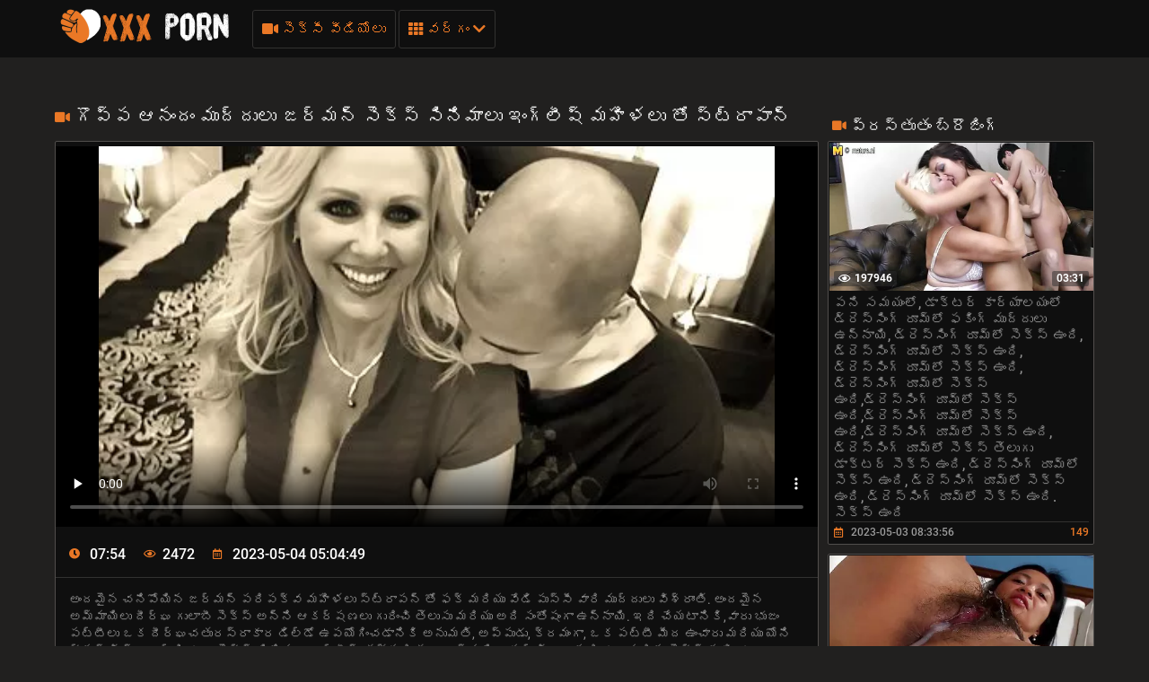

--- FILE ---
content_type: text/html; charset=UTF-8
request_url: https://te.madurasmexicanasxxx.com/video/9421/%E0%B0%97-%E0%B0%AA-%E0%B0%AA-%E0%B0%86%E0%B0%A8-%E0%B0%A6-%E0%B0%AE-%E0%B0%A6-%E0%B0%A6-%E0%B0%B2-%E0%B0%9C%E0%B0%B0-%E0%B0%AE%E0%B0%A8-%E0%B0%B8-%E0%B0%95-%E0%B0%B8-%E0%B0%B8-%E0%B0%A8-%E0%B0%AE-%E0%B0%B2-%E0%B0%87-%E0%B0%97-%E0%B0%B2-%E0%B0%B7-%E0%B0%AE%E0%B0%B9-%E0%B0%B3%E0%B0%B2-%E0%B0%A4-%E0%B0%B8-%E0%B0%9F-%E0%B0%B0-%E0%B0%AA-%E0%B0%A8-/
body_size: 25385
content:
<!DOCTYPE html>
<html lang="te"><head>
  <meta charset="UTF-8">
  <meta name="viewport" content="width=device-width, initial-scale=1">
    <link rel="icon" type="image/x-icon" href="/files/favicon.ico">
  <meta http-equiv="X-UA-Compatible" content="ie=edge">

    <title>గొప్ప ఆనందం ముద్దులు జర్మన్ సెక్స్ సినిమాలు ఇంగ్లీష్ మహిళలు తో స్ట్రాపాన్️️</title>
    <link href="/fonts/css.css" rel="stylesheet" type="text/css">
    <link href="/fonts/css2.css" rel="stylesheet" type="text/css">
  <meta name="description" content="అందమైన చనిపోయిన జర్మన్ పరిపక్వ మహిళలు స్ట్రాపన్ తో ఫక్ మరియు వేడి పుస్సీ వారి ముద్దులు విశ్రాంతి. అందమైన అమ్మాయిలు దీర్ఘ గులాబీ సెక్స్ అన్ని ఆకర్షణలు గురించి తెలుసు మరియు అది సంతోషంగా ఉన్నాయి. ఇది చేయటానికి,వారు భుజం పట్టీలు ఒక దీర్ఘచతురస్రాకార డిల్డో ఉపయోగించడానికి అనుమతి, అప్పుడు, క్రమంగా, ఒక పట్టీ మీద ఉంచారు మరియు యోని వ్యాప్తి ప్రదర్శించారు. సెక్స్ సినిమాలు ఇంగ్లీష్ తత్ఫలితంగా, అమ్మాయిలు పూర్తిగా ఆనందించారు మరియు సెక్స్ నుండి చాలా ఆనందాన్ని పొందగలిగారు. ఆమె మృదువైన మరియు చురుకైన రంధ్రాలు చాలాకాలం ఇటువంటి ఆహ్లాదకరమైన అనుభూతులను అనుభవించలేదు.">

    
            <style>@media screen and (min-width:330px) and (max-width:440px){.video-block{width:50% !important;}}
      @font-face {
	font-family: "iconfonts";
	src: url("/fonts/iconfonts.eot");
	src: url("/fonts/iconfonts.eot?#iefix") format("eot"),
		url("/fonts/iconfonts.woff2") format("woff2"),
		url("/fonts/iconfonts.woff") format("woff"),
		url("/fonts/iconfonts.ttf") format("truetype"),
		url("/fonts/iconfonts.svg#iconfonts") format("svg");
	font-weight: normal;
	font-style: normal;
	font-display: swap;
}

.f {
	display: inline-block;
	font-family: "iconfonts";
	font-style: normal;
	font-weight: normal;
	vertical-align: bottom;
	-webkit-font-smoothing: antialiased;
	-moz-osx-font-smoothing: grayscale;
}

.f-bug:before {
	content: "\EA01";
}

.f-calendar:before {
	content: "\EA02";
}

.f-chevron-down:before {
	content: "\EA03";
}

.f-clock:before {
	content: "\EA04";
}

.f-close:before {
	content: "\EA05";
}

.f-comments:before {
	content: "\EA06";
}

.f-copyright:before {
	content: "\EA07";
}

.f-down:before {
	content: "\EA08";
}

.f-drop-down-arrow:before {
	content: "\EA09";
}

.f-eye:before {
	content: "\EA0A";
}

.f-folder:before {
	content: "\EA0B";
}

.f-hashtag:before {
	content: "\EA0C";
}

.f-home:before {
	content: "\EA0D";
}

.f-open-menu:before {
	content: "\EA0E";
}

.f-photo-video:before {
	content: "\EA0F";
}

.f-question-circle:before {
	content: "\EA10";
}

.f-search:before {
	content: "\EA11";
}

.f-share:before {
	content: "\EA12";
}

.f-slack-hash:before {
	content: "\EA13";
}

.f-th:before {
	content: "\EA14";
}

.f-thumbs-down:before {
	content: "\EA15";
}

.f-thumbs-up:before {
	content: "\EA16";
}

.f-up-arrow:before {
	content: "\EA17";
}

.f-up:before {
	content: "\EA18";
}

.f-video:before {
	content: "\EA19";
}
@charset "UTF-8";.fs-2{font-size:1.2rem!important}.top-1{top:.2rem!important}a,article,b,body,center,code,div,fieldset,footer,form,h1,h2,header,html,i,iframe,img,ins,label,li,menu,nav,object,p,q,s,section,span,strong,sub,u,ul,var,video{margin:0;padding:0;border:0;font-size:100%;font:inherit;vertical-align:baseline}article,footer,header,menu,nav,section{display:block}input::-webkit-input-placeholder,textarea::-webkit-input-placeholder{color:#65686d}input:-moz-placeholder,input::-moz-placeholder,textarea:-moz-placeholder,textarea::-moz-placeholder{opacity:1;color:#65686d}input:-ms-input-placeholder,textarea:-ms-input-placeholder{color:#65686d}input:focus::-webkit-input-placeholder,textarea:focus::-webkit-input-placeholder{color:transparent}input:focus:-moz-placeholder,input:focus::-moz-placeholder,textarea:focus:-moz-placeholder,textarea:focus::-moz-placeholder{color:transparent}input:focus:-ms-input-placeholder,textarea:focus:-ms-input-placeholder{color:transparent}input.placeholder,textarea.placeholder{color:#65686d!important}body,html{height:100%}body{line-height:1;min-width:320px;overflow-x:hidden;margin:0;display:flex;flex-direction:column}ul{list-style:none}q{quotes:none}q:after,q:before{content:"";content:none}a{text-decoration:none}*{box-sizing:border-box}#sort-videos:focus #sort-videos .drop strong:before,.sorting strong:before{display:block;content:"";position:absolute;top:0;left:0;width:100%;height:100%;opacity:0;background-color:rgba(0,0,0,.5);transition:all .4s;transform:scaleX(.5);background:#e98400;z-index:-1}.drop_sort{width:100%;font:500 14px/19px Roboto,Arial,sans-serif;background:#0f0f0f;text-align:center;display:block;padding:10px 0;color:#949494;border:1px solid #323130;border-radius:3px}.drop_sort.active,.drop_sort:hover{background-color:#fff;border:1px solid #fff;color:#000}.sorting strong{text-align:left}.sort__item{font-size:16px;padding:8px 10px;display:block;background-color:#888;color:#fff;cursor:pointer;transition:color .3s,background-color .3s}.sorting-mobile.active{background:#ea7826}#drop_sort.active{display:block}.sorting strong{color:#fff;font-weight:400;font-size:16px;line-height:20px;margin-top:0}.sorting>span,.sorting strong{display:block;position:relative}.sorting>span{width:100%;padding:0 10px;z-index:1;border-radius:3px 3px 0 0;overflow:hidden;transition:color .3s}.sorting{float:right;font-size:16px;line-height:21px;cursor:pointer;color:#fff;transition:background .2s linear,color .2s linear;position:relative;border-radius:3px;min-width:130px;display:flex;align-items:center;text-transform:capitalize}#sort-videos,.sorting-mobile{width:100%;margin-top:4px}.sorting-mobile{font-size:16px;display:block;border-radius:.25rem;background-color:#444;color:#fff}.sorting-mobile>span{min-width:130px;padding:10px 20px 10px 10px}.sorting-mobile>span:before{border-radius:5px}.sorting-mobile:hover i{color:#fff;transform:rotate(180deg)}.sorting-mobile:hover>span,.sorting-mobile strong:hover{color:#fff}.sorting-mobile .drop{background-color:#888;color:#383838;border-radius:0 0 .25rem .25rem}.sorting-mobile strong{color:#383838}.sorting-mobile i{display:flex;justify-content:center;align-items:center;right:9px;top:12px;will-change:transform,color;font-weight:800;margin-top:0;color:#ea7826;position:absolute}.sorting .drop{display:none;position:absolute;top:97%;left:0;right:0;background:#2f2f2f;border-radius:0 0 3px 3px;z-index:2}body{font:400 14px/18px Roboto,Arial,sans-serif;background-color:#21201f}.thumb-holder{width:25%}.thumb-holder .thumb{display:block}.thumb-holder .thumb .img-holder{position:relative;overflow:hidden;height:0;padding-bottom:56.429%;border-radius:.25rem .25rem 0 0}.thumb-holder .thumb .img-holder .img{display:block;width:100%;height:auto;position:absolute;top:0;left:0}.thumb-holder .thumb .img-holder .img .duration{position:absolute;top:5px;background:rgba(233,132,1,.5);color:#fff;padding:2px 5px;left:5px;transition:right .2s linear;border-radius:3px}.thumb-holder .thumb .img-holder .img .duration.rating{left:inherit;right:5px}.thumb-holder .thumb.title{background:#888;color:#fff;font-size:14px;border-radius:0 0 .25rem .25rem}.main-nav .menu-open{display:none}.container{max-width:1178px;width:100%;padding:0 10px;margin:0 auto;position:relative;flex:1 0 auto}.header{background-color:#0f0f0f;padding:10px 0;box-sizing:border-box;flex:0 0 auto}.header-holder,.header-holder .tools-holder{display:flex;flex-wrap:wrap;justify-content:space-between;align-items:center}.logo-holder{position:relative}.tools-holder .main-nav{margin:0 0 0 20px}.tools-holder .main-nav .item{position:relative;margin-right:3px}.main-nav .nav .link,.main-nav .nav .link-categories,.main-nav .nav .link-videos{font:500 16px/21px Roboto,Arial,sans-serif;color:#ea7826;padding:10px;background-color:transparent;vertical-align:middle;border:1px solid #323130;border-radius:3px;display:inline-block}.main-nav .nav .link-videos{width:100%}.main-nav .nav .link-categories{display:block;width:100%;text-align:center;margin:5px 0 0}.main-nav .nav .link i{font-size:16px;display:inline-block;margin:0}.main-nav .nav .link-categories:hover,.tools-holder .main-nav .item:hover .link,.tools-holder .main-nav .item:hover .link-categories,.tools-holder .main-nav .item:hover .link-videos{padding:10px;background-color:#ea7826;color:#000;border-radius:3px;border:1px solid #ea7826}.main-nav .nav .link-categories:hover{border:1px solid #fff;background-color:#fff}.tools-holder .main-nav .item:hover i{transform:rotate(180deg)}.top-menu{display:flex;flex-wrap:wrap;justify-content:space-between;align-items:center}.top-menu.item{width:100%}.top-menu .tools-dropable{position:absolute;padding-top:10px;left:0;z-index:100;display:none;width:820px}.main-nav .nav .item:hover .tools-dropable{display:block}.top-menu .bg-dropable{background:rgba(0,0,0,.9);border:1px solid #262625;padding:20px 15px 20px 30px;position:relative}.top-menu .bg-dropable .text-dropable{display:flex;flex-wrap:wrap;justify-content:space-between;align-items:center;border-top:1px solid #1f1e1d;padding:10px 0 0}.bg-dropable .text-dropable .column{width:100%;display:flex;flex-wrap:wrap;justify-content:center;align-items:center}.item_drop{width:25%}.item_drop .link_drop{padding:5px 0 5px 10px;width:calc(100% - 15px);font:400 16px/21px Roboto,Arial,sans-serif;color:#949494;display:inline-block;border-radius:3px}.item_drop .link_drop:hover{background-color:#ea7826;color:#000}.search-favorites{font-size:0;line-height:0}.header-holder .search-block{text-align:left;display:inline-block;vertical-align:middle}.search-bar .input-text{width:500px;height:32px;font:500 12px/17px Roboto,Arial,sans-serif;border:1px solid #1f1e1d;border-right-width:0;background:#1f1e1d;padding:5px 10px;border-radius:3px 0 0 3px;color:#fff;float:left}.search-bar .search-btn{width:32px;height:32px;border-radius:0 3px 3px 0;border:none;background-color:#1f1e1d;cursor:pointer}.search-bar .search-btn i{font-size:18px;color:#ea7826;display:inline-block;transition:transform .3s}.search-bar .search-btn:hover i{transform:rotate(90deg)}.title-text .title-holder{font:700 21px/25px Roboto,Arial,sans-serif;color:#fff;margin:14px 0}.title-text .title-holder{margin:6px 0}.title-text .text-holder .text{font:400 15px/20px Roboto,Arial,sans-serif;color:#959595;padding:0 0 5px}.title-text .text-holder .link{font:400 15px/20px Roboto,Arial,sans-serif;color:#959595}.title-text .text-holder .link:hover{color:#fff;border-bottom:1px solid #fff}.title-block-sorting{padding:7px 0 9px;display:flex;align-items:center;justify-content:space-between}.title-block-sorting .title-block{font:500 19px/25px Roboto,Arial,sans-serif;color:#fff;display:flex;align-items:center;text-transform:uppercase}.title-block-sorting .title-block i{color:#ea7826;margin:0 10px 0 0;font-size:15px}.title-block-sorting .sorting{display:flex;align-items:center;justify-content:space-between}.title-block-sorting .sorting .item{margin:0 0 0 10px}.sorting .item .link{padding:5px 10px;font:500 14px/19px Roboto,Arial,sans-serif;color:#949494;background:#0f0f0f;border:1px solid #323130;border-radius:3px}.sorting .item .link.active,.sorting .item .link:hover{background-color:#ea7826;border:1px solid #ea7826;color:#000}.content-holder{font-size:0;line-height:0;margin:-5px}.video-block{width:25px;padding:5px;display:inline-block;width:25%;vertical-align:middle}.video-block .link{background:#0f0f0f;padding:1px 0 0 1px;border:1px solid #514e4c;border-radius:2px;display:block;overflow:hidden}.video-block .link .img-holder{position:relative;padding-bottom:56%}.video-block .link .img-holder img{position:absolute;top:0;left:0;right:0;border:0;display:block;width:100%;height: 100%}.video-block .img-holder .label{padding:3px 5px;background:#ea7826;font:700 10px/10px Roboto,Arial,sans-serif;font-style:italic;color:#fff;position:absolute;text-transform:uppercase;top:5px;right:5px;border-radius:2px}.video-block .img-holder .duration{right:5px}.video-block .img-holder .duration,.video-block .img-holder .views{padding:0 5px;background-color:rgba(43,43,43,.5);border-radius:2px;font:700 12px/17px Roboto,Arial,sans-serif;color:#fff;position:absolute;bottom:5px}.video-block .img-holder .views{left:5px}.video-block .img-holder .views i{vertical-align:middle;font-size:12px;line-height:17px;margin:0 4px 0 0}.video-block .title-holder{padding:5px}.video-block .title-holder .title{overflow:hidden;font:500 15px/18px Roboto,Arial,sans-serif;color:#959595;border-bottom:1px solid #323130}.video-block .link:hover .title{color:#fff}.video-block .title-holder .statistic{display:flex;flex-wrap:wrap;justify-content:space-between;align-items:center;color:#9b9b9b;font:500 12px/16px Roboto,Arial,sans-serif;padding:3px 0 0}.video-block .title-holder .statistic .data i{color:#ea7826;margin:0 5px 0 0}.video-block .title-holder .statistic .percent{color:#ea7826}.statistic .percent i{margin:0 0 0 5px}.pagination-bottom{padding:16px 0 6px;text-align:center}.pagination-list{font-size:0;line-height:0}.pagination-list .item{display:inline-block;vertical-align:middle;margin:0 5px}.pagination-list .active .link,.pagination-list .link:hover{background:#ea7826;color:#000}.pagination-list .link{background:#000;height:40px;padding:0 15px;color:#949494;border-radius:3px;border:1px solid #323130;display:inline-block;text-align:center;font:500 18px/40px Roboto,Arial,sans-serif}.pagination-list .btn-prev .link{padding:0 15px 0 10px}.pagination-list .btn-next .link{padding:0 10px 0 15px}.pagination-list .btn-prev i{transform:rotate(90deg);font-size:10px;vertical-align:middle;display:inline-block;margin:0 5px 3px 0}.pagination-list .btn-next i{transform:rotate(270deg);font-size:10px;vertical-align:middle;display:inline-block;margin:0 0 3px 5px}.title-text.bottom .title-holder{color:#fff;margin:10px 0;font:700 18px/23px Roboto,Arial,sans-serif}.title-text.bottom .text-holder .text{height:auto}.logo-bottom{padding:35px 0;display:block;text-align:center;border-top:1px solid #323130}.logo-bottom .logo{position:relative;display:inline-block}.footer{background:#0f0f0f;padding:25px 15px;flex:0 0 auto}.footer-holder{text-align:center;font:400 12px/17px Roboto,Arial,sans-serif;color:#595a5c}.footer-holder .footer-text .link{font:400 12px/17px Roboto,Arial,sans-serif;color:#ea7826}.footer-holder .footer-text .link:hover{border-bottom:1px solid #ea7826}.footer-holder .bottom-menu{font-size:0;line-height:0}.footer-holder .bottom-menu .item{display:inline-block;vertical-align:middle;font:400 12px/17px Roboto,Arial,sans-serif;color:#969696;margin:5px 0 0 5px;border-right:1px solid #969696}.footer-holder .bottom-menu .item:last-of-type{border-right:none}.footer-holder .bottom-menu .item:first-of-type{margin:5px 5px 0 0;border-right:none}.footer-holder .bottom-menu .item .link{padding:0 5px 0 0;font:400 12px/17px Roboto,Arial,sans-serif;color:#969696}.footer-holder .bottom-menu .item .link:hover{color:#ea7826}.scrollup{padding:0 8px;position:fixed;bottom:50px;right:10px;display:none;font-size:15px;background:#1f1e1d;border-radius:3px;border:1px solid #514e4c}.scrollup.active{display:block}.scrollup i{line-height:32px}.scrollup i,.title-text .title-holder.video i{font-size:15px;color:#ea7826}.title-text.video{border:none;padding:0}.tags{position:relative;min-height:38px;padding:15px 15px 10px}.load-more-wrapper{margin:10px 0;display:flex;justify-content:center;align-items:center}.load-more-btn{font:500 16px/21px Roboto,Arial,sans-serif;padding:15px;background-color:#ea7826;color:#000;border-radius:3px;border:1px solid #ea7826}.tags .row{font-size:0;line-height:0}.row .tag{font:400 13px/18px Roboto,Arial,sans-serif;color:#fff;margin:0 5px 0 0;display:inline-block;vertical-align:middle}.tags .row .link{font:400 14px/18px Roboto,Arial,sans-serif;color:#949494;padding:5px;display:inline-block;vertical-align:middle;background:#000;border:1px solid #323130;border-radius:3px;margin:2px 10px 2px 0}.tags-cloud{margin-bottom:20px}.tags-cloud .row .link{font:400 14px/18px Roboto,Arial,sans-serif;color:#949494;padding:5px;display:inline-block;vertical-align:middle;background:#000;border:1px solid #323130;border-radius:3px;margin:2px 0;width:25%}.icon{margin-bottom:6px;margin-right:3px;color:#ea7826}.tags-cloud .row .link:hover{color:#000;background:#ea7826;border:1px solid #ea7826}.tags-cloud .row .link:last-of-type{margin:0}.tags .row .link:hover{color:#000;background:#ea7826;border:1px solid #ea7826}.tags .row .link:last-of-type{margin:0}.tags .icon{text-align:right}.tags .icon i{margin:0 0 0 5px;font-size:17px;background:#fff;overflow:hidden;cursor:pointer}.comments .title{font:500 20px/25px Roboto,Arial,sans-serif;color:#fff;padding:13px;border-bottom:1px solid #323130}.comments .title p{display:inline-block;vertical-align:middle}.comments .title i{color:#ea7826;font-size:14px;margin:0 5px 0 0;display:inline-block}.form input{margin:0 0 12px;display:block;padding:7px;border:0;font:700 12px/17px Roboto,Arial,sans-serif;color:#fff;width:296px;height:32px;border-radius:3px;background-color:#1f1e1d}.form .bottom .link{height:auto;cursor:pointer}.form textarea{background-color:#1f1e1d}.form textarea,.textarea{width:100%;border:none;resize:none;padding:7px;font:700 12px/17px Roboto,Arial,sans-serif;color:#fff;margin:0 0 13px;height:110px;border-radius:3px;overflow:hidden}.textarea,.textfield{background-color:#000}.textfield{width:100%;border:none;resize:none;padding:7px;font:700 12px/17px Roboto,Arial,sans-serif;color:#fff;margin:0 0 13px;height:40px;border-radius:3px;overflow:hidden}.form .row label{font:700 16px/23px Roboto,Arial,sans-serif;color:#fff;padding:10px 0;display:block}.form .row input,.form .row textarea{background:#000}.form .row textarea{margin:0}.form .row input{width:320px}.form .link{border-radius:2px;border:1px solid #323130;background-color:#000;font:500 16px/20px Roboto,Arial,sans-serif;color:#ea7826;padding:10px;display:inline-block}.form .link:hover{color:#000;background-color:#ea7826;border:1px solid #ea7826}.successmess{font:500 16px/20px Roboto,Arial,sans-serif;color:#fff;padding:10px 0 0}.successmess{margin-top:10px}.suparow{display:flex;flex-wrap:wrap;justify-content:flex-start;align-items:center}.title-holder .videos .text{display:inline-block;vertical-align:middle;font:500 14px/29px Roboto,Arial,sans-serif}.title-holder .videos i{font-size:16px;color:#ea7826;display:inline-block;vertical-align:middle;margin:0 0 0 5px}.no-thumb{font:500 18px/18px Roboto,Arial,sans-serif;color:#ea7826;right:0;left:0;top:50%;margin-top:-50px;display:block;text-align:center;position:absolute}.success{font:400 15px/20px Roboto,Arial,sans-serif;color:#ea7826}@media screen and (max-width:1050px){.tools-holder .main-nav .item{position:static}.top-menu .tools-dropable{width:100%}.top-menu .bg-dropable:before{left:260px}}@media screen and (max-width:992px){.search-bar .input-text{width:340px}.tools-holder .main-nav .item:hover .link{color:#ea7826;background-color:transparent;border:1px solid #323130}.tools-holder .main-nav .item:hover i{transform:none}.main-nav .nav .item:hover .tools-dropable{display:none}.header.open-categories .tools-holder .main-nav .item .link{padding:10px;background-color:#ea7826;color:#000;border-radius:3px;border:1px solid #ea7826}.header.open-categories .tools-holder .main-nav .item .tools-dropable{display:block}.header.open-categories .tools-holder .main-nav .item i{transform:rotate(180deg)}}@media screen and (max-width:910px){.title-block-sorting{display:block}.title-block-sorting .title-block{margin:0 0 10px}}@media screen and (max-width:826px){.header{margin:0}.main-nav .nav .link{margin-top:3px}.tags-cloud .row .link{font:400 14px/18px Roboto,Arial,sans-serif;color:#949494;padding:5px;display:inline-block;vertical-align:middle;background:#000;border:1px solid #323130;border-radius:3px;margin:2px 0;width:32.5%}.main-nav .menu-open{cursor:pointer;display:inline-block;text-align:right}.main-nav .menu-open .button-open-menu+span{display:inline-block;vertical-align:middle;padding:0 0 0 5px}.main-nav .button-open-menu{display:inline-block;vertical-align:middle;position:relative;width:32px;height:18px}.main-nav .button-open-menu span,.main-nav .button-open-menu span:after,.main-nav .button-open-menu span:before{height:2px;background-color:#ea7826;position:absolute;left:5px;right:5px;top:50%;margin-top:-1px;transition:all .2s;-webkit-backface-visibility:hidden;backface-visibility:hidden}.main-nav .button-open-menu span:after,.main-nav .button-open-menu span:before{content:"";left:0;right:0;top:-6px}.main-nav .button-open-menu span:after{top:8px}.header.open-menu .button-open-menu span{background-color:transparent}.header.open-menu .button-open-menu span:before{transform:rotate(45deg) translate(5px,5px);background-color:#fff}.header.open-menu .button-open-menu span:after{transform:rotate(-45deg) translate(5px,-5px);background-color:#fff}.main-nav .drop{display:none}.header.open-menu .drop{display:block;left:0;position:absolute;text-align:center;top:44px;width:100%;z-index:5;background:#0f0f0f;padding:0 0 10px}.top-menu .tools-dropable{position:static;padding:0;width:100%}.tools-holder .main-nav .item{margin:0 10px;width:100%}.main-nav .item .link,.main-nav .item:hover .link{width:100%}.search-favorites{position:static;z-index:33}.search-nav .search-open{cursor:pointer;text-align:right;margin:0}.search-nav .search-open,.search-nav .search-open .button-open-search+span{display:inline-block;vertical-align:middle}.search-nav .button-open-search{top:-2px;text-align:center;width:32px;border-radius:3px;border:1px solid #323130;color:#ea7826}.search-nav .button-open-search span{line-height:32px;font-size:15px}.header.open-search .button-open-search{color:#323130;background-color:#ea7826;border:1px solid #ea7826}.search-nav .button-open-search span{display:block}.search-nav.open .button-open-search span{background-color:transparent}.search-nav .drop-1{display:none}.header.open-search .drop-1{display:block;left:0;position:absolute;top:44px;width:100%;z-index:2;background:#0f0f0f;padding:0 10px 10px}.logo-holder{position:absolute;display:inline-block;right:0;left:0;top:0;text-align:center}.logo-holder .logo{position:relative}.tools-holder .main-nav{margin:0}.header.open-search .search-bar .search-btn{position:absolute;right:10px}.search-bar .input-text{width:100%}.video-block{width:33.33%}.title-text.top .text-holder{display:none}.video-block .link:hover .title{color:#959595}.comments .title{padding:4px}.tags .icon{bottom:21px}.top-menu .bg-dropable{padding:20px 15px}.top-menu .bg-dropable:before{display:none}.item_drop .link_drop{padding:5px 0;white-space:nowrap;overflow:hidden;text-overflow:ellipsis}}@media screen and (max-width:640px){.top-menu .tools-dropable{padding:0}.tags-cloud .row .link{font:400 14px/18px Roboto,Arial,sans-serif;color:#949494;padding:5px;display:inline-block;vertical-align:middle;background:#000;border:1px solid #323130;border-radius:3px;margin:2px 0;width:49%}.item_drop{width:100%}.top-menu .bg-dropable .text-dropable{border:none;padding:0;display:block}.bg-dropable .text-dropable .column{width:100%;text-align:center}.top-menu .bg-dropable{padding:20px 5px}.video-block{width:50%}.pagination-list .active,.pagination-list .btn-next,.pagination-list .btn-prev{display:inline-block}.tags .row .link{margin:0 10px 5px 0;padding:3px}.tags .row .link:hover{padding:3px}.tags .icon{position:static}}@media screen and (max-width:550px){.tags-cloud .row .link{font:400 14px/18px Roboto,Arial,sans-serif;color:#949494;padding:5px;display:inline-block;vertical-align:middle;background:#000;border:1px solid #323130;border-radius:3px;margin:2px 0;width:100%}.sorting .item .link{padding:5px}.footer{padding:10px}.footer-holder .bottom-menu .item{display:block;text-align:center;border-right:none}}@media screen and (max-width:480px){.pagination-list .link{font:500 14px/35px Roboto,Arial,sans-serif;height:35px}}@media screen and (max-width:440px){.video-block{width:100%}.title-block-sorting .sorting .item{margin:0 0 10px}.title-block-sorting .sorting{flex-wrap:wrap;justify-content:space-around}.sorting .item{width:99%;margin:1px;display:flex}.sorting .item .link{width:100%}}@media screen and (max-width:380px){.pagination-list .item{margin:0 2px}.pagination-list .btn-prev .link{padding:0 10px 0 5px}.pagination-list .link{padding:0 10px}}h2.title{color:#fff;margin:10px 0;font:700 18px/23px Roboto,Arial,sans-serif}.thumb-holder{width:20%;display:inline-block;vertical-align:top;padding:5px 0 0 5px;font-size:14px}.fs-2{font-size:15px!important;color:#959595}.thumb .img-holder{position:relative;overflow:hidden;height:0;padding-bottom:56.429%;border-radius:.25rem .25rem 0 0}.thumb i{margin-right:5px}.thumb .img-holder .duration{position:absolute;top:5px;background:rgba(233,132,1,.5);color:#fff;padding:2px 5px;left:5px;transition:right .2s linear;border-radius:3px}.thumb .img-holder .duration.rating{left:inherit;right:5px}.thumb-holder:hover .thumb.title{background:#ea7826}.logo img{height:40px}.d-none{display:none}@keyframes preloadAnimation{0%{transform:translateX(0)}90%{transform:translateX(100%)}to{transform:translateY(-2px)}}.active-video .preloadLine{-webkit-animation:preloadAnimation .5s linear;animation:preloadAnimation .5s linear;-webkit-animation-iteration-count:1;animation-iteration-count:1;opacity:1;width:100%}.preview-wrap:hover .preloadLine{-webkit-animation:preloadAnimation .8s linear;animation:preloadAnimation .8s linear;-webkit-animation-iteration-count:1;animation-iteration-count:1;opacity:1;width:100%}.preview-wrap .img{overflow:hidden}.preview-wrap video{width:100%}.preloadLine{opacity:0;width:0;background:#ea7826;left:-101%;position:absolute;bottom:0;height:2px;width:100%;z-index:2}.davdav-text{font:400 15px/20px Roboto,Arial,sans-serif;color:#959595;padding:0 0 5px}.fs-2 {font-size: 15px !important;color: #959595;}h2{color: #fff;margin: 10px 0;font: 700 18px/23px "Roboto", Arial, sans-serif;}
    
      .logo-dummy {
        display: flex;
        justify-content: center;
      }

      .logo-dummy .logo {
        color: #eee;
        font-size: 30px;
        line-height: 1;
        text-transform: uppercase;
        display: flex;
        align-items: center;
      }

      .logo-dummy .logo span {
        background-color: #37bf91;
        color: #fff;
        margin-left: 5px;
        padding: 5px 8px;
        border-radius: 5px;
      }


      .davdav-class .davdav-stop-blur,
      .davdav-class .davdav-stop-black {
        top: 0;
        right: 0;
        left: 0;
        z-index: 110;
        height: 100%;
        position: absolute;
        display: block;
      }

      .davdav-class .davdav-stop-blur {
        backdrop-filter: blur(8px);
        -webkit-backdrop-filter: blur(8px);
      }

      .davdav-class .davdav-stop-black {
        background-color: #21201f;
      }

      .davdav-class {
        position: fixed;
        width: 100%;
      }

      .davdav-class .davdav-stop {
        position: relative;
        background: #000;
        padding: 20px 30px;
        border: 1px solid #f66900;
        text-align: center;
        display: block;
        max-width: 600px;
        align-items: center;
      }

      .davdav-class .davdav-close {
        display: block;
      }

      .davdav-close {
        position: absolute;
        display: none;
        top: 1px;
        right: 6px;
        font-size: 26px;
        font-weight: 700;
        color: #f66900;
        padding: 5px;
        cursor: pointer;
      }

      .davdav-class .davdav-stop {
        position: absolute;
        z-index: 120;
        top: 50%;
        left: 50%;
        transform: translate(-50%, -50%);
      }

      .davdav-stop .davdav-h1,
      .davdav-stop .davdav-h2 {
        font-size: 18px;
        font-weight: 600;
        margin: 8px 0;
        color: #fff;
        font-family: 'Courier New';
      }

      .davdav-stop .davdav-h2 {
        color: red;
      }
    </style>
   <base target="_blank">

</head>

<body class=" no-touch">

  <div class="header" id="header">
    <div class="container">
      <div class="header-holder">
        <div class="tools-holder">
          <div class="logo-holder">
            <a href="/" class="logo" title="తెలుగు వీడియోలు ">
              <img src="/files/logo.png" width="200" height="40" alt="తెలుగు వీడియోలు ">
            </a>
          </div>
          <div class="main-nav">
            <div class="menu-open" id="btn-toggle">
              <div id="menu-btn" class="button-open-menu js-open-menu">
                <span><i class="f f-open-menu"></i></span>
              </div>
            </div>
            <div class="nav drop">
              <ul class="top-menu">
                <li class="item">
                  <a href="/newporn.html" id="menu" class="link-videos">
                    <span class="f f-video" id="video_icon"></span>
                    సెక్సీ వీడియోలు 
                  </a>
                </li>
                <li class="item">
                  <div id="menu-categories" class="link js-open-categories">
  <span class="f f-th"></span>
  వర్గం 
  <i style="" class="f f-chevron-down"></i>
</div>
<div class="tools-dropable">
  <div class="bg-dropable">
    <div class="text-dropable">
      <ul class="column">
                 <li class="item_drop">
            <a href="/category/group+sex/" class="link_drop">గ్రూప్ సెక్స్</a>
			    </li><li class="item_drop">
            <a href="/category/classic+porn/" class="link_drop">క్లాసిక్ పోర్న్</a>
			    </li><li class="item_drop">
            <a href="/category/lesbians/" class="link_drop">లెస్బియన్స్</a>
			    </li><li class="item_drop">
            <a href="/category/erotica/" class="link_drop">శృంగార</a>
			    </li><li class="item_drop">
            <a href="/category/young+porn/" class="link_drop">యువ పోర్న్</a>
			    </li><li class="item_drop">
            <a href="/category/oral+sex/" class="link_drop">ఓరల్ సెక్స్</a>
			    </li><li class="item_drop">
            <a href="/category/hardcore+porn/" class="link_drop">హార్డ్కోర్ పోర్న్</a>
			    </li><li class="item_drop">
            <a href="/category/private+porn/" class="link_drop">ప్రైవేట్ పోర్న్</a>
			    </li><li class="item_drop">
            <a href="/category/mature+porn/" class="link_drop">పరిపక్వ పోర్న్</a>
			    </li><li class="item_drop">
            <a href="/category/interracial+porn/" class="link_drop">జాత్యాంతర పోర్న్</a>
			    </li><li class="item_drop">
            <a href="/category/girls+in+stockings/" class="link_drop">మేజోళ్ళు లో అమ్మాయిలు</a>
			    </li><li class="item_drop">
            <a href="/category/russian+porn/" class="link_drop">రష్యన్ పోర్న్</a>
			    </li><li class="item_drop">
            <a href="/category/cheating+-+kukold/" class="link_drop">మోసం-కుకోల్డ్</a>
			    </li><li class="item_drop">
            <a href="/category/fetish/" class="link_drop">శృంగారమైన</a>
			    </li><li class="item_drop">
            <a href="/category/female+masturbation/" class="link_drop">పురుషుడు హస్త ప్రయోగం</a>
			    </li><li class="item_drop">
            <a href="/category/porn+models/" class="link_drop">పోర్న్ మోడల్స్</a>
			    </li><li class="item_drop">
            <a href="/category/homemade+porn/" class="link_drop">ఇంట్లో తయారు పోర్న్</a>
			    </li><li class="item_drop">
            <a href="/category/lesbian/" class="link_drop">లెస్బియన్</a>
			    </li><li class="item_drop">
            <a href="/category/porn+of+young/" class="link_drop">యువ పోర్న్</a>
			    </li><li class="item_drop">
            <a href="/category/hairy+girls/" class="link_drop">జుట్టుతో అమ్మాయిలు</a>
			    </li><li class="item_drop">
            <a href="/category/father+and+daughter/" class="link_drop">తండ్రి మరియు కుమార్తె</a>
			    </li><li class="item_drop">
            <a href="/category/moms+-+stepmom/" class="link_drop">తల్లులు-సవతి తల్లి</a>
			    </li><li class="item_drop">
            <a href="/category/fat+girls/" class="link_drop">కొవ్వు అందమైన మహిళలు</a>
			    </li><li class="item_drop">
            <a href="/category/young/" class="link_drop">యువ</a>
			    </li><li class="item_drop">
            <a href="/category/treason+-+kukold/" class="link_drop">రాజద్రోహం-కుకోల్డ్</a>
			    </li><li class="item_drop">
            <a href="/category/old+and+young/" class="link_drop">పాత మరియు యువ</a>
			    </li><li class="item_drop">
            <a href="/category/mature/" class="link_drop">పరిపక్వ</a>
			    </li><li class="item_drop">
            <a href="/category/lesbian+porn/" class="link_drop">లెస్బియన్ పోర్న్</a>
			    </li><li class="item_drop">
            <a href="/category/young+lesbian+porn/" class="link_drop">యువ లెస్బియన్ పోర్న్</a>
			    </li><li class="item_drop">
            <a href="/category/mature+hardcore+porn/" class="link_drop">పరిపక్వ తీవ్రమైన పోర్న్</a>
			    </li><li class="item_drop">
            <a href="/category/mom+-+stepmom/" class="link_drop">అమ్మ-సవతి తల్లి</a>
			    </li><li class="item_drop">
            <a href="/category/infidelity+-+kukold/" class="link_drop">అవిశ్వాసం - కుకోల్డ్</a>
			    </li><li class="item_drop">
            <a href="/category/moms+-+stepmothers/" class="link_drop">తల్లులు-సవతి తల్లులు</a>
			    </li><li class="item_drop">
            <a href="/category/brother+and+sister/" class="link_drop">సోదరుడు మరియు సోదరి</a>
			    </li><li class="item_drop">
            <a href="/category/cheating+-+doll/" class="link_drop">మోసం-బొమ్మ</a>
			    </li><li class="item_drop">
            <a href="/category/anal+porn/" class="link_drop">అంగ పోర్న్</a>
			    </li><li class="item_drop">
            <a href="/category/old+with+young/" class="link_drop">పాత యువ</a>
			    </li><li class="item_drop">
            <a href="/category/big+tits/" class="link_drop">పెద్ధ కాయలు</a>
			    </li><li class="item_drop">
            <a href="/category/stepmom+moms/" class="link_drop">మల్టీప్లేయర్ తల్లులు</a>
			    </li><li class="item_drop">
            <a href="/category/mature+cheating+porn+-+kukold/" class="link_drop">పరిపక్వ మోసం పోర్న్-కుకోల్డ్</a>
			    </li>
                
               
              </ul>
              <a href="/categories.html" class="link-categories">అన్ని వయోజన వర్గాలు </a>
          </div>
  </div>
</div>
                </li>
              </ul>
            </div>
          </div>
        </div>

      </div>
    </div>
  </div>
  <center class="container" style="margin-top: 20px; margin-bottom: 20px">
          
      </center>
 <style>


.f {
	display: inline-block;
	font-family: "iconfonts";
	font-style: normal;
	font-weight: normal;
	vertical-align: bottom;
	-webkit-font-smoothing: antialiased;
	-moz-osx-font-smoothing: grayscale;
}

.f-bug:before {
	content: "\EA01";
}

.f-calendar:before {
	content: "\EA02";
}

.f-chevron-down:before {
	content: "\EA03";
}

.f-clock:before {
	content: "\EA04";
}

.f-close:before {
	content: "\EA05";
}

.f-comments:before {
	content: "\EA06";
}

.f-copyright:before {
	content: "\EA07";
}

.f-down:before {
	content: "\EA08";
}

.f-drop-down-arrow:before {
	content: "\EA09";
}

.f-eye:before {
	content: "\EA0A";
}

.f-folder:before {
	content: "\EA0B";
}

.f-hashtag:before {
	content: "\EA0C";
}

.f-home:before {
	content: "\EA0D";
}

.f-open-menu:before {
	content: "\EA0E";
}

.f-photo-video:before {
	content: "\EA0F";
}

.f-question-circle:before {
	content: "\EA10";
}

.f-search:before {
	content: "\EA11";
}

.f-share:before {
	content: "\EA12";
}

.f-slack-hash:before {
	content: "\EA13";
}

.f-th:before {
	content: "\EA14";
}

.f-thumbs-down:before {
	content: "\EA15";
}

.f-thumbs-up:before {
	content: "\EA16";
}

.f-up-arrow:before {
	content: "\EA17";
}

.f-up:before {
	content: "\EA18";
}

.f-video:before {
	content: "\EA19";
}
@charset "UTF-8";.fs-2{font-size:1.2rem!important}.top-1{top:.2rem!important}a,article,b,body,center,code,div,embed,fieldset,footer,form,h1,h2,header,html,i,iframe,img,ins,label,li,menu,nav,object,p,q,s,section,span,strong,sub,u,ul,var,video{margin:0;padding:0;border:0;font-size:100%;font:inherit;vertical-align:baseline}article,footer,header,menu,nav,section{display:block}input::-webkit-input-placeholder,textarea::-webkit-input-placeholder{color:#65686d}input:-moz-placeholder,input::-moz-placeholder,textarea:-moz-placeholder,textarea::-moz-placeholder{opacity:1;color:#65686d}input:-ms-input-placeholder,textarea:-ms-input-placeholder{color:#65686d}input:focus::-webkit-input-placeholder,textarea:focus::-webkit-input-placeholder{color:transparent}input:focus:-moz-placeholder,input:focus::-moz-placeholder,textarea:focus:-moz-placeholder,textarea:focus::-moz-placeholder{color:transparent}input:focus:-ms-input-placeholder,textarea:focus:-ms-input-placeholder{color:transparent}input.placeholder,textarea.placeholder{color:#65686d!important}body,html{height:100%}body{line-height:1;min-width:320px;overflow-x:hidden;margin:0;display:flex;flex-direction:column}ul{list-style:none}q{quotes:none}q:after,q:before{content:"";content:none}a{text-decoration:none}*{box-sizing:border-box}#sort-videos:focus #sort-videos .drop strong:before,.sorting strong:before{display:block;content:"";position:absolute;top:0;left:0;width:100%;height:100%;opacity:0;background-color:rgba(0,0,0,.5);transition:all .4s;transform:scaleX(.5);background:#e98400;z-index:-1}.drop_sort{width:100%;font:500 14px/19px Roboto,Arial,sans-serif;background:#0f0f0f;text-align:center;display:block;padding:10px 0;color:#949494;border:1px solid #323130;border-radius:3px}.drop_sort.active,.drop_sort:hover{background-color:#fff;border:1px solid #fff;color:#000}.sorting strong{text-align:left}.sort__item{font-size:16px;padding:8px 10px;display:block;background-color:#888;color:#fff;cursor:pointer;transition:color .3s,background-color .3s}.sorting-mobile.active{background:#ea7826}#drop_sort.active{display:block}.sorting strong{color:#fff;font-weight:400;font-size:16px;line-height:20px;margin-top:0}.sorting>span,.sorting strong{display:block;position:relative}.sorting>span{width:100%;padding:0 10px;z-index:1;border-radius:3px 3px 0 0;overflow:hidden;transition:color .3s}.sorting{float:right;font-size:16px;line-height:21px;cursor:pointer;color:#fff;transition:background .2s linear,color .2s linear;position:relative;border-radius:3px;min-width:130px;display:flex;align-items:center;text-transform:capitalize}#sort-videos,.sorting-mobile{width:100%;margin-top:4px}.sorting-mobile{font-size:16px;display:block;border-radius:.25rem;background-color:#444;color:#fff}.sorting-mobile>span{min-width:130px;padding:10px 20px 10px 10px}.sorting-mobile>span:before{border-radius:5px}.sorting-mobile:hover i{color:#fff;transform:rotate(180deg)}.sorting-mobile:hover>span,.sorting-mobile strong:hover{color:#fff}.sorting-mobile .drop{background-color:#888;color:#383838;border-radius:0 0 .25rem .25rem}.sorting-mobile strong{color:#383838}.sorting-mobile i{display:flex;justify-content:center;align-items:center;right:9px;top:12px;will-change:transform,color;font-weight:800;margin-top:0;color:#ea7826;position:absolute}.sorting .drop{display:none;position:absolute;top:97%;left:0;right:0;background:#2f2f2f;border-radius:0 0 3px 3px;z-index:2}body{font:400 14px/18px Roboto,Arial,sans-serif;background-color:#21201f}.thumb-holder{width:25%}.thumb-holder .thumb{display:block}.thumb-holder .thumb .img-holder{position:relative;overflow:hidden;height:0;padding-bottom:56.429%;border-radius:.25rem .25rem 0 0}.thumb-holder .thumb .img-holder .img{display:block;width:100%;height:auto;position:absolute;top:0;left:0}.thumb-holder .thumb .img-holder .img .duration{position:absolute;top:5px;background:rgba(233,132,1,.5);color:#fff;padding:2px 5px;left:5px;transition:right .2s linear;border-radius:3px}.thumb-holder .thumb .img-holder .img .duration.rating{left:inherit;right:5px}.thumb-holder .thumb.title{background:#888;color:#fff;font-size:14px;border-radius:0 0 .25rem .25rem}.main-nav .menu-open{display:none}.container{max-width:1178px;width:100%;padding:0 10px;margin:0 auto;position:relative;flex:1 0 auto}.header{background-color:#0f0f0f;padding:10px 0;box-sizing:border-box;flex:0 0 auto}.header-holder,.header-holder .tools-holder{display:flex;flex-wrap:wrap;justify-content:space-between;align-items:center}.logo-holder{position:relative}.tools-holder .main-nav{margin:0 0 0 20px}.tools-holder .main-nav .item{position:relative;margin-right:3px}.main-nav .nav .link,.main-nav .nav .link-categories,.main-nav .nav .link-videos{font:500 16px/21px Roboto,Arial,sans-serif;color:#ea7826;padding:10px;background-color:transparent;vertical-align:middle;border:1px solid #323130;border-radius:3px;display:inline-block}.main-nav .nav .link-videos{width:100%}.main-nav .nav .link-categories{display:block;width:100%;text-align:center;margin:5px 0 0}.main-nav .nav .link i{font-size:16px;display:inline-block;margin:0}.main-nav .nav .link-categories:hover,.tools-holder .main-nav .item:hover .link,.tools-holder .main-nav .item:hover .link-categories,.tools-holder .main-nav .item:hover .link-videos{padding:10px;background-color:#ea7826;color:#000;border-radius:3px;border:1px solid #ea7826}.main-nav .nav .link-categories:hover{border:1px solid #fff;background-color:#fff}.tools-holder .main-nav .item:hover i{transform:rotate(180deg)}.top-menu{display:flex;flex-wrap:wrap;justify-content:space-between;align-items:center}.top-menu.item{width:100%}.top-menu .tools-dropable{position:absolute;padding-top:10px;left:0;z-index:100;display:none;width:820px}.main-nav .nav .item:hover .tools-dropable{display:block}.top-menu .bg-dropable{background:rgba(0,0,0,.9);border:1px solid #262625;padding:20px 15px 20px 30px;position:relative}.top-menu .bg-dropable .text-dropable{display:flex;flex-wrap:wrap;justify-content:space-between;align-items:center;border-top:1px solid #1f1e1d;padding:10px 0 0}.bg-dropable .text-dropable .column{width:100%;display:flex;flex-wrap:wrap;justify-content:center;align-items:center}.item_drop{width:25%}.item_drop .link_drop{padding:5px 0 5px 10px;width:calc(100% - 15px);font:400 16px/21px Roboto,Arial,sans-serif;color:#949494;display:inline-block;border-radius:3px}.item_drop .link_drop:hover{background-color:#ea7826;color:#000}.search-favorites{font-size:0;line-height:0}.header-holder .search-block{text-align:left;display:inline-block;vertical-align:middle}.search-bar .input-text{width:500px;height:32px;font:500 12px/17px Roboto,Arial,sans-serif;border:1px solid #1f1e1d;border-right-width:0;background:#1f1e1d;padding:5px 10px;border-radius:3px 0 0 3px;color:#fff;float:left}.search-bar .search-btn{width:32px;height:32px;border-radius:0 3px 3px 0;border:none;background-color:#1f1e1d;cursor:pointer}.search-bar .search-btn i{font-size:18px;color:#ea7826;display:inline-block;transition:transform .3s}.search-bar .search-btn:hover i{transform:rotate(90deg)}.title-player .title-holder,.title-text .title-holder{font:700 21px/25px Roboto,Arial,sans-serif;color:#fff;margin:14px 0}.title-text .title-holder{margin:6px 0}.title-player .title-holder{font-weight:400;letter-spacing:.4px}.title-player .title-holder div,.title-player .title-holder h1{display:inline}.title-player .title-holder i{font-size:15px;color:#ea7826}.title-text .text-holder .text{font:400 15px/20px Roboto,Arial,sans-serif;color:#959595;padding:0 0 5px}.title-text .text-holder .link{font:400 15px/20px Roboto,Arial,sans-serif;color:#959595}.title-text .text-holder .link:hover{color:#fff;border-bottom:1px solid #fff}.title-block-sorting{padding:7px 0 9px;display:flex;align-items:center;justify-content:space-between}.title-block-sorting .title-block{font:500 19px/25px Roboto,Arial,sans-serif;color:#fff;display:flex;align-items:center;text-transform:uppercase}.title-block-sorting .title-block i{color:#ea7826;margin:0 10px 0 0;font-size:15px}.title-block-sorting .sorting{display:flex;align-items:center;justify-content:space-between}.title-block-sorting .sorting .item{margin:0 0 0 10px}.sorting .item .link{padding:5px 10px;font:500 14px/19px Roboto,Arial,sans-serif;color:#949494;background:#0f0f0f;border:1px solid #323130;border-radius:3px}.sorting .item .link.active,.sorting .item .link:hover{background-color:#ea7826;border:1px solid #ea7826;color:#000}.content-holder{font-size:0;line-height:0;margin:-5px}.video-block{width:25px;padding:5px;display:inline-block;width:25%;vertical-align:middle}.video-block .link{background:#0f0f0f;padding:1px 0 0 1px;border:1px solid #514e4c;border-radius:2px;display:block;overflow:hidden}.video-block .link .img-holder{position:relative;padding-bottom:56%}.video-block .link .img-holder img{position:absolute;top:0;left:0;right:0;border:0;display:block;width:100%}.video-block .img-holder .label{padding:3px 5px;background:#ea7826;font:700 10px/10px Roboto,Arial,sans-serif;font-style:italic;color:#fff;position:absolute;text-transform:uppercase;top:5px;right:5px;border-radius:2px}.video-block .img-holder .duration{right:5px}.video-block .img-holder .duration,.video-block .img-holder .views{padding:0 5px;background-color:rgba(43,43,43,.5);border-radius:2px;font:700 12px/17px Roboto,Arial,sans-serif;color:#fff;position:absolute;bottom:5px}.video-block .img-holder .views{left:5px}.video-block .img-holder .views i{vertical-align:middle;font-size:12px;line-height:17px;margin:0 4px 0 0}.video-block .title-holder{padding:5px}.video-block .title-holder .title{overflow:hidden;font:500 15px/18px Roboto,Arial,sans-serif;color:#959595;border-bottom:1px solid #323130}.video-block .link:hover .title{color:#fff}.video-block .title-holder .statistic{display:flex;flex-wrap:wrap;justify-content:space-between;align-items:center;color:#9b9b9b;font:500 12px/16px Roboto,Arial,sans-serif;padding:3px 0 0}.video-block .title-holder .statistic .data i{color:#ea7826;margin:0 5px 0 0}.video-block .title-holder .statistic .percent{color:#ea7826}.statistic .percent i{margin:0 0 0 5px}.pagination-bottom{padding:16px 0 6px;text-align:center}.pagination-list{font-size:0;line-height:0}.pagination-list .item{display:inline-block;vertical-align:middle;margin:0 5px}.pagination-list .active .link,.pagination-list .link:hover{background:#ea7826;color:#000}.pagination-list .link{background:#000;height:40px;padding:0 15px;color:#949494;border-radius:3px;border:1px solid #323130;display:inline-block;text-align:center;font:500 18px/40px Roboto,Arial,sans-serif}.pagination-list .btn-prev .link{padding:0 15px 0 10px}.pagination-list .btn-next .link{padding:0 10px 0 15px}.pagination-list .btn-prev i{transform:rotate(90deg);font-size:10px;vertical-align:middle;display:inline-block;margin:0 5px 3px 0}.pagination-list .btn-next i{transform:rotate(270deg);font-size:10px;vertical-align:middle;display:inline-block;margin:0 0 3px 5px}.title-text.bottom .title-holder{color:#fff;margin:10px 0;font:700 18px/23px Roboto,Arial,sans-serif}.title-text.bottom .text-holder .text{height:auto}.logo-bottom{padding:35px 0;display:block;text-align:center;border-top:1px solid #323130}.logo-bottom .logo{position:relative;display:inline-block}.footer{background:#0f0f0f;padding:25px 15px;flex:0 0 auto}.footer-holder{text-align:center;font:400 12px/17px Roboto,Arial,sans-serif;color:#595a5c}.footer-holder .footer-text .link{font:400 12px/17px Roboto,Arial,sans-serif;color:#ea7826}.footer-holder .footer-text .link:hover{border-bottom:1px solid #ea7826}.footer-holder .bottom-menu{font-size:0;line-height:0}.footer-holder .bottom-menu .item{display:inline-block;vertical-align:middle;font:400 12px/17px Roboto,Arial,sans-serif;color:#969696;margin:5px 0 0 5px;border-right:1px solid #969696}.footer-holder .bottom-menu .item:last-of-type{border-right:none}.footer-holder .bottom-menu .item:first-of-type{margin:5px 5px 0 0;border-right:none}.footer-holder .bottom-menu .item .link{padding:0 5px 0 0;font:400 12px/17px Roboto,Arial,sans-serif;color:#969696}.footer-holder .bottom-menu .item .link:hover{color:#ea7826}.scrollup{padding:0 8px;position:fixed;bottom:50px;right:10px;display:none;font-size:15px;background:#1f1e1d;border-radius:3px;border:1px solid #514e4c}.scrollup.active{display:block}.scrollup i{line-height:32px}.scrollup i,.title-text .title-holder.video i{font-size:15px;color:#ea7826}.content-video{font-size:0;line-height:0;margin:0 0 20px;display:flex}.content-video .left-column{display:inline-block;vertical-align:top;width:300px;margin:25px 0 0 10px}.left-column .title-block-sorting{padding:0}.content-video .left-column .video{padding:0 5px;box-sizing:border-box}.content-video .left-column .video .last-video{font:500 18px/23px Roboto,Arial,sans-serif;color:#fff;margin:0 0 10px}.content-video .left-column .video .last-video i{font-size:14px;color:#ea7826;margin:0 5px 0 0}.content-video .left-column .video-block{width:100%;padding:0 0 10px}.title-text.video{border:none;padding:0}.content-video .player-holder{border:1px solid #514e4c;background:#0f0f0f;border-radius:2px;margin:0 0 10px}.player{z-index:0}.content-video .screen{position:absolute!important}.content-video .views-data-like{display:flex;flex-wrap:wrap;justify-content:space-between;align-items:center;padding:15px;border-bottom:1px solid #323130}.views-data-like .views-data{font-size:0;line-height:0}.views-data-like .views-data .statistic{font-size:0;line-height:0;display:inline-block;vertical-align:middle}.views-data .statistic .item{display:inline-block;font:500 16px/21px Roboto,Arial,sans-serif;color:#fff;vertical-align:middle;margin:0 20px 0 0}.views-data .statistic .item i{color:#ea7826;font-size:12px;margin:0 7px 0 0}.like-dislayer{font-size:0;line-height:0;display:flex;align-items:center}.like-dislayer .dislayer,.like-dislayer .like{padding:4px;background:#000;border-radius:3px;border:1px solid #323130;vertical-align:middle;cursor:pointer;height:40px;width:40px;display:flex;justify-content:center;align-items:center}.like-dislayer .dislayer:hover,.like-dislayer .like:hover{background:#ea7826;border:1px solid #ea7826}.like-dislayer .dislayer i,.like-dislayer .like i{font-size:21px;color:#ea7826}.like-dislayer .dislayer i{color:#959595}.like-dislayer .dislayer:hover i,.like-dislayer .like:hover i{color:#323130}.like-dislayer .progress{width:75px;display:inline-block;vertical-align:middle;text-align:center}.like-dislayer .progress .result-vote{font:500 16px/21px Roboto,Arial,sans-serif;color:#ea7826;display:block}.like-dislayer .progress p{font:500 12px/17px Roboto,Arial,sans-serif;color:#fff;display:block}.like-dislayer .progress p span{color:#959595}.text-video{font:400 14px/19px Roboto,Arial,sans-serif;color:#959595;border-bottom:1px solid #323130;padding:15px}.tags{position:relative;min-height:38px;padding:15px 15px 10px}.load-more-wrapper{margin:10px 0;display:flex;justify-content:center;align-items:center}.load-more-btn{font:500 16px/21px Roboto,Arial,sans-serif;padding:15px;background-color:#ea7826;color:#000;border-radius:3px;border:1px solid #ea7826}.main-content{width:calc(100% - 300px)}.tags .row{font-size:0;line-height:0}.row .tag{font:400 13px/18px Roboto,Arial,sans-serif;color:#fff;margin:0 5px 0 0;display:inline-block;vertical-align:middle}.tags .row .link{font:400 14px/18px Roboto,Arial,sans-serif;color:#949494;padding:5px;display:inline-block;vertical-align:middle;background:#000;border:1px solid #323130;border-radius:3px;margin:2px 10px 2px 0}.tags-cloud{margin-bottom:20px}.tags-cloud .row .link{font:400 14px/18px Roboto,Arial,sans-serif;color:#949494;padding:5px;display:inline-block;vertical-align:middle;background:#000;border:1px solid #323130;border-radius:3px;margin:2px 0;width:25%}.icon{margin-bottom:6px;margin-right:3px;color:#ea7826}.tags-cloud .row .link:hover{color:#000;background:#ea7826;border:1px solid #ea7826}.tags-cloud .row .link:last-of-type{margin:0}.tags .row .link:hover{color:#000;background:#ea7826;border:1px solid #ea7826}.tags .row .link:last-of-type{margin:0}.tags .icon{text-align:right}.tags .icon i{margin:0 0 0 5px;font-size:17px;background:#fff;overflow:hidden;cursor:pointer}.comments .title{font:500 20px/25px Roboto,Arial,sans-serif;color:#fff;padding:13px;border-bottom:1px solid #323130}.comments .title p{display:inline-block;vertical-align:middle}.comments .title i{color:#ea7826;font-size:14px;margin:0 5px 0 0;display:inline-block}.content-video .form{padding:20px 37px}.form input{margin:0 0 12px;display:block;padding:7px;border:0;font:700 12px/17px Roboto,Arial,sans-serif;color:#fff;width:296px;height:32px;border-radius:3px;background-color:#1f1e1d}.form .bottom .link{height:auto;cursor:pointer}.form textarea{background-color:#1f1e1d}.form textarea,.textarea{width:100%;border:none;resize:none;padding:7px;font:700 12px/17px Roboto,Arial,sans-serif;color:#fff;margin:0 0 13px;height:110px;border-radius:3px;overflow:hidden}.textarea,.textfield{background-color:#000}.textfield{width:100%;border:none;resize:none;padding:7px;font:700 12px/17px Roboto,Arial,sans-serif;color:#fff;margin:0 0 13px;height:40px;border-radius:3px;overflow:hidden}.form .row label{font:700 16px/23px Roboto,Arial,sans-serif;color:#fff;padding:10px 0;display:block}.form .row input,.form .row textarea{background:#000}.form .row textarea{margin:0}.form .row input{width:320px}.form .link{border-radius:2px;border:1px solid #323130;background-color:#000;font:500 16px/20px Roboto,Arial,sans-serif;color:#ea7826;padding:10px;display:inline-block}.form .link:hover{color:#000;background-color:#ea7826;border:1px solid #ea7826}.block-comments .success,.successmess{font:500 16px/20px Roboto,Arial,sans-serif;color:#fff;padding:10px 0 0}.successmess{margin-top:10px}.title-holder .videos .text{display:inline-block;vertical-align:middle;font:500 14px/29px Roboto,Arial,sans-serif}.title-holder .videos i{font-size:16px;color:#ea7826;display:inline-block;vertical-align:middle;margin:0 0 0 5px}.no-thumb{font:500 18px/18px Roboto,Arial,sans-serif;color:#ea7826;right:0;left:0;top:50%;margin-top:-50px;display:block;text-align:center;position:absolute}.success{font:400 15px/20px Roboto,Arial,sans-serif;color:#ea7826}@media screen and (max-width:1050px){.tools-holder .main-nav .item{position:static}.top-menu .tools-dropable{width:100%}.top-menu .bg-dropable:before{left:260px}}@media screen and (max-width:992px){.search-bar .input-text{width:340px}.main-content{width:calc(100% - 260px)}.content-video .left-column{width:250px}.tools-holder .main-nav .item:hover .link{color:#ea7826;background-color:transparent;border:1px solid #323130}.tools-holder .main-nav .item:hover i{transform:none}.main-nav .nav .item:hover .tools-dropable{display:none}.header.open-categories .tools-holder .main-nav .item .link{padding:10px;background-color:#ea7826;color:#000;border-radius:3px;border:1px solid #ea7826}.header.open-categories .tools-holder .main-nav .item .tools-dropable{display:block}.header.open-categories .tools-holder .main-nav .item i{transform:rotate(180deg)}}@media screen and (max-width:910px){.title-block-sorting{display:block}.title-block-sorting .title-block{margin:0 0 10px}}@media screen and (max-width:826px){.header{margin:0}.main-nav .nav .link{margin-top:3px}.tags-cloud .row .link{font:400 14px/18px Roboto,Arial,sans-serif;color:#949494;padding:5px;display:inline-block;vertical-align:middle;background:#000;border:1px solid #323130;border-radius:3px;margin:2px 0;width:32.5%}.main-nav .menu-open{cursor:pointer;display:inline-block;text-align:right}.main-nav .menu-open .button-open-menu+span{display:inline-block;vertical-align:middle;padding:0 0 0 5px}.main-nav .button-open-menu{display:inline-block;vertical-align:middle;position:relative;width:32px;height:18px}.main-nav .button-open-menu span,.main-nav .button-open-menu span:after,.main-nav .button-open-menu span:before{height:2px;background-color:#ea7826;position:absolute;left:5px;right:5px;top:50%;margin-top:-1px;transition:all .2s;-webkit-backface-visibility:hidden;backface-visibility:hidden}.main-nav .button-open-menu span:after,.main-nav .button-open-menu span:before{content:"";left:0;right:0;top:-6px}.main-nav .button-open-menu span:after{top:8px}.header.open-menu .button-open-menu span{background-color:transparent}.header.open-menu .button-open-menu span:before{transform:rotate(45deg) translate(5px,5px);background-color:#fff}.header.open-menu .button-open-menu span:after{transform:rotate(-45deg) translate(5px,-5px);background-color:#fff}.main-nav .drop{display:none}.header.open-menu .drop{display:block;left:0;position:absolute;text-align:center;top:44px;width:100%;z-index:5;background:#0f0f0f;padding:0 0 10px}.top-menu .tools-dropable{position:static;padding:0;width:100%}.tools-holder .main-nav .item{margin:0 10px;width:100%}.main-nav .item .link,.main-nav .item:hover .link{width:100%}.search-favorites{position:static;z-index:33}.search-nav .search-open{cursor:pointer;text-align:right;margin:0}.search-nav .search-open,.search-nav .search-open .button-open-search+span{display:inline-block;vertical-align:middle}.search-nav .button-open-search{top:-2px;text-align:center;width:32px;border-radius:3px;border:1px solid #323130;color:#ea7826}.search-nav .button-open-search span{line-height:32px;font-size:15px}.header.open-search .button-open-search{color:#323130;background-color:#ea7826;border:1px solid #ea7826}.search-nav .button-open-search span{display:block}.search-nav.open .button-open-search span{background-color:transparent}.search-nav .drop-1{display:none}.header.open-search .drop-1{display:block;left:0;position:absolute;top:44px;width:100%;z-index:2;background:#0f0f0f;padding:0 10px 10px}.logo-holder{position:absolute;display:inline-block;right:0;left:0;top:0;text-align:center}.logo-holder .logo{position:relative}.tools-holder .main-nav{margin:0}.header.open-search .search-bar .search-btn{position:absolute;right:10px}.search-bar .input-text{width:100%}.video-block{width:33.33%}.title-text.top .text-holder{display:none}.video-block .link:hover .title{color:#959595}.main-content{width:100%}.content-video .left-column{display:none}.comments .title,.content-video .form,.content-video .views-data-like{padding:4px}.tags .icon{bottom:21px}.views-data .statistic .item{margin:0 8px 0 0;font:400 14px/19px Roboto,Arial,sans-serif}.top-menu .bg-dropable{padding:20px 15px}.top-menu .bg-dropable:before{display:none}.item_drop .link_drop{padding:5px 0;white-space:nowrap;overflow:hidden;text-overflow:ellipsis}.title-player .title-holder{margin:5px 0}.title-player .title-holder i{display:none}.title-player .title-holder div{font-size:18px;line-height:18px}.title-player .title-holder div,.title-player .title-holder h1{display:inline-block}.block-comments .success{padding:8px 0 0 10px}}@media screen and (max-width:640px){.top-menu .tools-dropable{padding:0}.tags-cloud .row .link{font:400 14px/18px Roboto,Arial,sans-serif;color:#949494;padding:5px;display:inline-block;vertical-align:middle;background:#000;border:1px solid #323130;border-radius:3px;margin:2px 0;width:49%}.item_drop{width:100%}.top-menu .bg-dropable .text-dropable{border:none;padding:0;display:block}.bg-dropable .text-dropable .column{width:100%;text-align:center}.top-menu .bg-dropable{padding:20px 5px}.video-block{width:50%}.pagination-list .active,.pagination-list .btn-next,.pagination-list .btn-prev{display:inline-block}.tags .row .link{margin:0 10px 5px 0;padding:3px}.tags .row .link:hover{padding:3px}.tags .icon{position:static}}@media screen and (max-width:550px){.tags-cloud .row .link{font:400 14px/18px Roboto,Arial,sans-serif;color:#949494;padding:5px;display:inline-block;vertical-align:middle;background:#000;border:1px solid #323130;border-radius:3px;margin:2px 0;width:100%}.sorting .item .link{padding:5px}.content-video .form input{width:100%}.footer{padding:10px}.footer-holder .bottom-menu .item{display:block;text-align:center;border-right:none}}@media screen and (max-width:480px){.like-dislayer,.views-data-like .views-data{margin:5px auto}.pagination-list .link{font:500 14px/35px Roboto,Arial,sans-serif;height:35px}}@media screen and (max-width:440px){.video-block{width:100%}.title-block-sorting .sorting .item{margin:0 0 10px}.title-block-sorting .sorting{flex-wrap:wrap;justify-content:space-around}.sorting .item{width:99%;margin:1px;display:flex}.sorting .item .link{width:100%}}@media screen and (max-width:380px){.pagination-list .item{margin:0 2px}.pagination-list .btn-prev .link{padding:0 10px 0 5px}.pagination-list .link{padding:0 10px}}.player{display:block;width:640px;overflow:hidden;background:#000;position:relative}h2.title{color:#fff;margin:10px 0;font:700 18px/23px Roboto,Arial,sans-serif}.thumb-holder{width:20%;display:inline-block;vertical-align:top;padding:5px 0 0 5px;font-size:14px}.fs-2{font-size:15px!important;color:#959595}.thumb .img-holder{position:relative;overflow:hidden;height:0;padding-bottom:56.429%;border-radius:.25rem .25rem 0 0}.thumb i{margin-right:5px}.thumb .img-holder .duration{position:absolute;top:5px;background:rgba(233,132,1,.5);color:#fff;padding:2px 5px;left:5px;transition:right .2s linear;border-radius:3px}.thumb .img-holder .duration.rating{left:inherit;right:5px}.thumb-holder:hover .thumb.title{background:#ea7826}.logo img{height:40px}.d-none{display:none}@keyframes preloadAnimation{0%{transform:translateX(0)}90%{transform:translateX(100%)}to{transform:translateY(-2px)}}.active-video .preloadLine{-webkit-animation:preloadAnimation .5s linear;animation:preloadAnimation .5s linear;-webkit-animation-iteration-count:1;animation-iteration-count:1;opacity:1;width:100%}.preview-wrap:hover .preloadLine{-webkit-animation:preloadAnimation .8s linear;animation:preloadAnimation .8s linear;-webkit-animation-iteration-count:1;animation-iteration-count:1;opacity:1;width:100%}.preview-wrap .img{overflow:hidden}.preview-wrap video{width:100%}.preloadLine{opacity:0;width:0;background:#ea7826;left:-101%;position:absolute;bottom:0;height:2px;width:100%;z-index:2}.davdav-text{font:400 15px/20px Roboto,Arial,sans-serif;color:#959595;padding:0 0 5px}.fs-2 {font-size: 15px !important;color: #959595;}h2{color: #fff;margin: 10px 0;font: 700 18px/23px "Roboto", Arial, sans-serif;}
    </style>


<div class="container">
	<div class="content-video">
  <div class="main-content">
    <div class="title-player">
<div class="title-holder video">
				<i class="f f-video"></i>
				<div itemprop="name" title="గొప్ప ఆనందం ముద్దులు జర్మన్ సెక్స్ సినిమాలు ఇంగ్లీష్ మహిళలు తో స్ట్రాపాన్">
					<h1>
					గొప్ప ఆనందం ముద్దులు జర్మన్ సెక్స్ సినిమాలు ఇంగ్లీష్ మహిళలు తో స్ట్రాపాన్
					</h1>
				</div>
			</div>

      <div class="player-holder" itemscope="" itemtype="http://schema.org/VideoObject">
        <meta itemprop="contentUrl" content="https://vs10.videosrc.net/s/4/4d/4d2045a336aa71b82903a1abd6b5c070.mp4?md5=nROcpTi3GU8ECVMhJH_-oA&expires=1769279074">
        
        
        <span class="d-none" itemprop="name">గొప్ప ఆనందం ముద్దులు జర్మన్ సెక్స్ సినిమాలు ఇంగ్లీష్ మహిళలు తో స్ట్రాపాన్</span>
        
        <meta itemprop="isFamilyFriendly" content="False">
        <meta itemprop="uploadDate" content="2023-05-04 05:04:49">
        <img itemprop="thumbnailUrl" src="https://te.madurasmexicanasxxx.com/media/thumbs/1/v09421.webp?1683176689" alt="గొప్ప ఆనందం ముద్దులు జర్మన్ సెక్స్ సినిమాలు ఇంగ్లీష్ మహిళలు తో స్ట్రాపాన్" class="d-none">
        <span itemprop="thumbnail" itemscope="" itemtype="http://schema.org/ImageObject">
        <meta itemprop="width" content="480">
        <meta itemprop="height" content="360">
        </span>
        <span class="d-none" itemprop="description">
          
        </span>

              <style>.play21 { padding-bottom: 50%; position: relative; overflow:hidden; clear: both; margin: 5px 0;}
.play21 video { position: absolute; top: 0; left: 0; width: 100%; height: 100%; background-color: #000; }</style>
<div class="play21">
<video preload="none" controls poster="https://te.madurasmexicanasxxx.com/media/thumbs/1/v09421.webp?1683176689"><source src="https://vs10.videosrc.net/s/4/4d/4d2045a336aa71b82903a1abd6b5c070.mp4?md5=nROcpTi3GU8ECVMhJH_-oA&expires=1769279074" type="video/mp4"/></video>
						</div>
       
              <div class="views-data-like">
          <div class="views-data">
            <div class="statistic">
              <div class="item">
                <i class="f f-clock"></i>
                <span>07:54</span>
              </div>
              <div class="item">
                <i class="f f-eye"></i><span>2472</span>
              </div>
              <div class="item">
                <i class="f f-calendar"></i>
                <span>2023-05-04 05:04:49</span>
              </div>
            </div>
          </div>
          
        </div>

        <div class="text-video">
          <p class="text">
     అందమైన చనిపోయిన జర్మన్ పరిపక్వ మహిళలు స్ట్రాపన్ తో ఫక్ మరియు వేడి పుస్సీ వారి ముద్దులు విశ్రాంతి. అందమైన అమ్మాయిలు దీర్ఘ గులాబీ సెక్స్ అన్ని ఆకర్షణలు గురించి తెలుసు మరియు అది సంతోషంగా ఉన్నాయి. ఇది చేయటానికి,వారు భుజం పట్టీలు ఒక దీర్ఘచతురస్రాకార డిల్డో ఉపయోగించడానికి అనుమతి, అప్పుడు, క్రమంగా, ఒక పట్టీ మీద ఉంచారు మరియు యోని వ్యాప్తి ప్రదర్శించారు. సెక్స్ సినిమాలు ఇంగ్లీష్ తత్ఫలితంగా, అమ్మాయిలు పూర్తిగా ఆనందించారు మరియు సెక్స్ నుండి చాలా ఆనందాన్ని పొందగలిగారు. ఆమె మృదువైన మరియు చురుకైన రంధ్రాలు చాలాకాలం ఇటువంటి ఆహ్లాదకరమైన అనుభూతులను అనుభవించలేదు.          
          </p>
        </div>        



        <div class="tags">
          <div class="row">
                          <span class="tag">టాగ్లు: </span>
                          <a href="/tag/318/" class="link" title="">సెక్స్ సినిమాలు ఇంగ్లీష్</a> 
                 
                                    </div>
				</div>

        <div class="tags">
          <div class="row">
                          <span class="tag">వయోజన వర్గం : </span>
                       <a href="/category/lesbians/" class="link" title="">లెస్బియన్స్</a> 
                                    </div>
				</div>
      </div>
    </div>
  </div>

  <div class="left-column">
    <div class="video">
      <div class="title-block-sorting">
      	<div class="last-video">
      		<i class="f f-video"></i>ప్రస్తుతం బ్రౌజింగ్ 
      	</div>
      </div>

              <div class="content-holder">
<div class="item video-block ">
            <div>
            
              <a href="/video/5158/%E0%B0%AA%E0%B0%A8-%E0%B0%B8%E0%B0%AE%E0%B0%AF-%E0%B0%B2-%E0%B0%A1-%E0%B0%95-%E0%B0%9F%E0%B0%B0-%E0%B0%95-%E0%B0%B0-%E0%B0%AF-%E0%B0%B2%E0%B0%AF-%E0%B0%B2-%E0%B0%A1-%E0%B0%B0-%E0%B0%B8-%E0%B0%B8-%E0%B0%97-%E0%B0%B0-%E0%B0%AE-%E0%B0%B2-%E0%B0%AB%E0%B0%95-%E0%B0%97-%E0%B0%AE-%E0%B0%A6-%E0%B0%A6-%E0%B0%B2-%E0%B0%89%E0%B0%A8-%E0%B0%A8-%E0%B0%AF-%E0%B0%A1-%E0%B0%B0-%E0%B0%B8-%E0%B0%B8-%E0%B0%97-%E0%B0%B0-%E0%B0%AE-%E0%B0%B2-%E0%B0%B8-%E0%B0%95-%E0%B0%B8-%E0%B0%89-%E0%B0%A6-%E0%B0%A1-%E0%B0%B0-%E0%B0%B8-%E0%B0%B8-%E0%B0%97-%E0%B0%B0-%E0%B0%AE-%E0%B0%B2-%E0%B0%B8-%E0%B0%95-%E0%B0%B8-%E0%B0%89-%E0%B0%A6-%E0%B0%A1-%E0%B0%B0-%E0%B0%B8-%E0%B0%B8-%E0%B0%97-%E0%B0%B0-%E0%B0%AE-%E0%B0%B2-%E0%B0%B8-%E0%B0%95-%E0%B0%B8-%E0%B0%89-%E0%B0%A6-%E0%B0%A1-%E0%B0%B0-%E0%B0%B8-%E0%B0%B8-%E0%B0%97-%E0%B0%B0-%E0%B0%AE-%E0%B0%B2-%E0%B0%B8-%E0%B0%95-%E0%B0%B8-%E0%B0%89-%E0%B0%A6-%E0%B0%A1-%E0%B0%B0-%E0%B0%B8-%E0%B0%B8-%E0%B0%97-%E0%B0%B0-%E0%B0%AE-%E0%B0%B2-%E0%B0%B8-%E0%B0%95-%E0%B0%B8-%E0%B0%89-%E0%B0%A6-%E0%B0%A1-%E0%B0%B0-%E0%B0%B8-%E0%B0%B8-%E0%B0%97-%E0%B0%B0-%E0%B0%AE-%E0%B0%B2-%E0%B0%B8-%E0%B0%95-%E0%B0%B8-%E0%B0%89-%E0%B0%A6-%E0%B0%A1-%E0%B0%B0-%E0%B0%B8-%E0%B0%B8-%E0%B0%97-%E0%B0%B0-%E0%B0%AE-%E0%B0%B2-%E0%B0%B8-%E0%B0%95-%E0%B0%B8-%E0%B0%89-%E0%B0%A6-%E0%B0%A1-%E0%B0%B0-%E0%B0%B8-%E0%B0%B8-%E0%B0%97-%E0%B0%B0-%E0%B0%AE-%E0%B0%B2-%E0%B0%B8-%E0%B0%95-%E0%B0%B8-%E0%B0%A4-%E0%B0%B2-%E0%B0%97-%E0%B0%A1-%E0%B0%95-%E0%B0%9F%E0%B0%B0-%E0%B0%B8-%E0%B0%95-%E0%B0%B8-%E0%B0%89-%E0%B0%A6-%E0%B0%A1-%E0%B0%B0-%E0%B0%B8-%E0%B0%B8-%E0%B0%97-%E0%B0%B0-%E0%B0%AE-%E0%B0%B2-%E0%B0%B8-%E0%B0%95-%E0%B0%B8-%E0%B0%89-%E0%B0%A6-%E0%B0%A1-%E0%B0%B0-%E0%B0%B8-%E0%B0%B8-%E0%B0%97-%E0%B0%B0-%E0%B0%AE-%E0%B0%B2-%E0%B0%B8-%E0%B0%95-%E0%B0%B8-%E0%B0%89-%E0%B0%A6-%E0%B0%A1-%E0%B0%B0-%E0%B0%B8-%E0%B0%B8-%E0%B0%97-%E0%B0%B0-%E0%B0%AE-%E0%B0%B2-%E0%B0%B8-%E0%B0%95-%E0%B0%B8-%E0%B0%89-%E0%B0%A6-%E0%B0%B8-%E0%B0%95-%E0%B0%B8-%E0%B0%89-%E0%B0%A6-/" class="link preview-wrap">
              <div class="img-holder">
                <div class="main-img-holder">
                  <div class="preloadLine"></div>
                  <img  class="thumb lazyloading" src="https://te.madurasmexicanasxxx.com/media/thumbs/8/v05158.webp?1683102836" data-src=https://te.madurasmexicanasxxx.com/media/thumbs/8/v05158.webp?1683102836" alt="పని సమయంలో, డాక్టర్ కార్యాలయంలో డ్రెస్సింగ్ రూమ్లో ఫకింగ్ ముద్దులు ఉన్నాయి, డ్రెస్సింగ్ రూమ్లో సెక్స్ ఉంది, డ్రెస్సింగ్ రూమ్లో సెక్స్ ఉంది, డ్రెస్సింగ్ రూమ్లో సెక్స్ ఉంది, డ్రెస్సింగ్ రూమ్లో సెక్స్ ఉంది,డ్రెస్సింగ్ రూమ్లో సెక్స్ ఉంది,డ్రెస్సింగ్ రూమ్లో సెక్స్ ఉంది,డ్రెస్సింగ్ రూమ్లో సెక్స్ ఉంది, డ్రెస్సింగ్ రూమ్లో సెక్స్ తెలుగు డాక్టర్ సెక్స్ ఉంది, డ్రెస్సింగ్ రూమ్లో సెక్స్ ఉంది, డ్రెస్సింగ్ రూమ్లో సెక్స్ ఉంది, డ్రెస్సింగ్ రూమ్లో సెక్స్ ఉంది. సెక్స్ ఉంది" data-cnt="10">
                </div>
                                <span class="duration">03:31</span>
                  <div>
                    <span class="views"><i class="f f-eye"></i>197946</span>
                  </div>
                </div>
                <div class="title-holder">
                  <div class="title">
                                  పని సమయంలో, డాక్టర్ కార్యాలయంలో డ్రెస్సింగ్ రూమ్లో ఫకింగ్ ముద్దులు ఉన్నాయి, డ్రెస్సింగ్ రూమ్లో సెక్స్ ఉంది, డ్రెస్సింగ్ రూమ్లో సెక్స్ ఉంది, డ్రెస్సింగ్ రూమ్లో సెక్స్ ఉంది, డ్రెస్సింగ్ రూమ్లో సెక్స్ ఉంది,డ్రెస్సింగ్ రూమ్లో సెక్స్ ఉంది,డ్రెస్సింగ్ రూమ్లో సెక్స్ ఉంది,డ్రెస్సింగ్ రూమ్లో సెక్స్ ఉంది, డ్రెస్సింగ్ రూమ్లో సెక్స్ తెలుగు డాక్టర్ సెక్స్ ఉంది, డ్రెస్సింగ్ రూమ్లో సెక్స్ ఉంది, డ్రెస్సింగ్ రూమ్లో సెక్స్ ఉంది, డ్రెస్సింగ్ రూమ్లో సెక్స్ ఉంది. సెక్స్ ఉంది
                                      </div>
                  <div class="statistic">
                    <div class="data">
                      <i class="f f-calendar"></i><span>
                                                2023-05-03 08:33:56
                      </span>
                    </div>
                    <div class="percent">
                                                                  <span>149</span>
                    </div>
                  </div>
                </div>
              </a>
            </div>
          </div>
					<div class="item video-block ">
            <div>
            
              <a href="https://te.madurasmexicanasxxx.com/link.php" class="link preview-wrap">
              <div class="img-holder">
                <div class="main-img-holder">
                  <div class="preloadLine"></div>
                  <img  class="thumb lazyloading" src="https://te.madurasmexicanasxxx.com/media/thumbs/1/v03651.webp?1686011779" data-src=https://te.madurasmexicanasxxx.com/media/thumbs/1/v03651.webp?1686011779" alt="రెండు వేడి మరియు తృప్తిపరచలేని స్లట్స్ తో మంచి లైంగిక ముగ్గరితో సెక్స్ గూగుల్ సెక్స్ వీడియో తెలుగు" data-cnt="10">
                </div>
                                <span class="duration">11:43</span>
                  <div>
                    <span class="views"><i class="f f-eye"></i>197247</span>
                  </div>
                </div>
                <div class="title-holder">
                  <div class="title">
                                  రెండు వేడి మరియు తృప్తిపరచలేని స్లట్స్ తో మంచి లైంగిక ముగ్గరితో సెక్స్ గూగుల్ సెక్స్ వీడియో తెలుగు
                                      </div>
                  <div class="statistic">
                    <div class="data">
                      <i class="f f-calendar"></i><span>
                                                2023-06-06 00:36:19
                      </span>
                    </div>
                    <div class="percent">
                                                                  <span>135</span>
                    </div>
                  </div>
                </div>
              </a>
            </div>
          </div>
					<div class="item video-block ">
            <div>
            
              <a href="https://te.madurasmexicanasxxx.com/link.php" class="link preview-wrap">
              <div class="img-holder">
                <div class="main-img-holder">
                  <div class="preloadLine"></div>
                  <img  class="thumb lazyloading" src="https://te.madurasmexicanasxxx.com/media/thumbs/0/v04560.webp?1685063047" data-src=https://te.madurasmexicanasxxx.com/media/thumbs/0/v04560.webp?1685063047" alt="రెండు అందాలను గుర్రం బ్లూ ఫిలిం సెక్స్ కొత్తవి ఆత్మవిశ్వాసం పూకు సంపూర్ణ బౌన్స్" data-cnt="10">
                </div>
                                <span class="duration">09:08</span>
                  <div>
                    <span class="views"><i class="f f-eye"></i>197057</span>
                  </div>
                </div>
                <div class="title-holder">
                  <div class="title">
                                  రెండు అందాలను గుర్రం బ్లూ ఫిలిం సెక్స్ కొత్తవి ఆత్మవిశ్వాసం పూకు సంపూర్ణ బౌన్స్
                                      </div>
                  <div class="statistic">
                    <div class="data">
                      <i class="f f-calendar"></i><span>
                                                2023-05-26 01:04:07
                      </span>
                    </div>
                    <div class="percent">
                                                                  <span>58</span>
                    </div>
                  </div>
                </div>
              </a>
            </div>
          </div>
					
          
          
      </div>
          </div>
  </div>
</div>



	<div class="title-text top">
      <div class="title-holder">
                <p>ఇలాంటి శృంగార వీడియో </p>
          </div>
      </div>

  <div id="list_videos_related_videos">
        
    <div class="content-holder" id="list_videos_related_videos_items">
<div class="item video-block ">
            <div>
            
              <a href="/video/8356/%E0%B0%B8-%E0%B0%95-%E0%B0%B8-%E0%B0%AC-%E0%B0%AE-%E0%B0%AE%E0%B0%B2-%E0%B0%A4-%E0%B0%B9-%E0%B0%B0-%E0%B0%A1-%E0%B0%85%E0%B0%AE-%E0%B0%AE-%E0%B0%AF-%E0%B0%B2-%E0%B0%87-%E0%B0%97-%E0%B0%B2-%E0%B0%B7-%E0%B0%B8-%E0%B0%95-%E0%B0%B8-%E0%B0%B8-%E0%B0%A8-%E0%B0%AE-%E0%B0%B2-%E0%B0%87-%E0%B0%97-%E0%B0%B2-%E0%B0%B7-%E0%B0%B8-%E0%B0%95-%E0%B0%B8-/" class="link preview-wrap">
              <div class="img-holder">
                <div class="main-img-holder">
                  <div class="preloadLine"></div>
                  <img  class="thumb lazyloading" src="https://te.madurasmexicanasxxx.com/media/thumbs/6/v08356.webp?1683197392" data-src=https://te.madurasmexicanasxxx.com/media/thumbs/6/v08356.webp?1683197392" alt="సెక్స్ బొమ్మలు తో హార్డ్ అమ్మాయిలు ఇంగ్లీష్ సెక్స్ సినిమాలు ఇంగ్లీష్ సెక్స్" data-cnt="10">
                </div>
                                <span class="duration">04:00</span>
                  <div>
                    <span class="views"><i class="f f-eye"></i>1475</span>
                  </div>
                </div>
                <div class="title-holder">
                  <div class="title">
                                        సెక్స్ బొమ్మలు తో హా ...
                                      </div>
                  <div class="statistic">
                    <div class="data">
                      <i class="f f-calendar"></i><span>
                                                2023-05-04 10:49:52
                      </span>
                    </div>
                    <div class="percent">
                                                                  <span>40</span>
                    </div>
                  </div>
                </div>
              </a>
            </div>
          </div>
					<div class="item video-block ">
            <div>
            
              <a href="https://te.madurasmexicanasxxx.com/link.php" class="link preview-wrap">
              <div class="img-holder">
                <div class="main-img-holder">
                  <div class="preloadLine"></div>
                  <img  class="thumb lazyloading" src="https://te.madurasmexicanasxxx.com/media/thumbs/8/v09148.webp?1683259373" data-src=https://te.madurasmexicanasxxx.com/media/thumbs/8/v09148.webp?1683259373" alt="ఒక అందమైన అమ్మాయి ఫక్ ఒక ముద్దు తో. panchang ఓపెన్ సెక్స్" data-cnt="10">
                </div>
                                <span class="duration">01:10</span>
                  <div>
                    <span class="views"><i class="f f-eye"></i>2321</span>
                  </div>
                </div>
                <div class="title-holder">
                  <div class="title">
                                        ఒక అందమైన అమ్మాయి ఫక ...
                                      </div>
                  <div class="statistic">
                    <div class="data">
                      <i class="f f-calendar"></i><span>
                                                2023-05-05 04:02:53
                      </span>
                    </div>
                    <div class="percent">
                                                                  <span>35</span>
                    </div>
                  </div>
                </div>
              </a>
            </div>
          </div>
					<div class="item video-block ">
            <div>
            
              <a href="/video/8894/%E0%B0%AA%E0%B0%9A-%E0%B0%9A-%E0%B0%95-%E0%B0%AE-%E0%B0%A6-%E0%B0%92%E0%B0%95-%E0%B0%B2%E0%B0%95-%E0%B0%B7%E0%B0%A3-%E0%B0%A4-%E0%B0%9F-%E0%B0%B2-%E0%B0%A8%E0%B0%97-%E0%B0%A8-%E0%B0%A4-%E0%B0%B2-%E0%B0%97-%E0%B0%B8-%E0%B0%95-%E0%B0%B8-%E0%B0%B5-%E0%B0%A1-%E0%B0%AF-%E0%B0%86%E0%B0%A1-%E0%B0%AF-%E0%B0%85%E0%B0%AE-%E0%B0%AE-%E0%B0%AF-%E0%B0%B2-%E0%B0%86%E0%B0%B0-%E0%B0%97-/" class="link preview-wrap">
              <div class="img-holder">
                <div class="main-img-holder">
                  <div class="preloadLine"></div>
                  <img  class="thumb lazyloading" src="https://te.madurasmexicanasxxx.com/media/thumbs/4/v08894.webp?1683193721" data-src=https://te.madurasmexicanasxxx.com/media/thumbs/4/v08894.webp?1683193721" alt="పచ్చిక మీద ఒక లక్షణం తోట లో నగ్న తెలుగు సెక్స్ వీడియో ఆడియో అమ్మాయిలు ఆర్గీ" data-cnt="10">
                </div>
                                <span class="duration">01:46</span>
                  <div>
                    <span class="views"><i class="f f-eye"></i>35735</span>
                  </div>
                </div>
                <div class="title-holder">
                  <div class="title">
                                        పచ్చిక మీద ఒక లక్షణం ...
                                      </div>
                  <div class="statistic">
                    <div class="data">
                      <i class="f f-calendar"></i><span>
                                                2023-05-04 09:48:41
                      </span>
                    </div>
                    <div class="percent">
                                                                  <span>506</span>
                    </div>
                  </div>
                </div>
              </a>
            </div>
          </div>
					<div class="item video-block ">
            <div>
            
              <a href="https://te.madurasmexicanasxxx.com/link.php" class="link preview-wrap">
              <div class="img-holder">
                <div class="main-img-holder">
                  <div class="preloadLine"></div>
                  <img  class="thumb lazyloading" src="https://te.madurasmexicanasxxx.com/media/thumbs/7/v08277.webp?1683681571" data-src=https://te.madurasmexicanasxxx.com/media/thumbs/7/v08277.webp?1683681571" alt="అమ్మాయిలు తెలుగు సెక్స్ సెక్స్ తెలుగు తెలుగు సెక్స్ హస్త ప్రయోగం పెద్ద పుస్సీ" data-cnt="10">
                </div>
                                <span class="duration">11:03</span>
                  <div>
                    <span class="views"><i class="f f-eye"></i>56607</span>
                  </div>
                </div>
                <div class="title-holder">
                  <div class="title">
                                        అమ్మాయిలు తెలుగు సెక ...
                                      </div>
                  <div class="statistic">
                    <div class="data">
                      <i class="f f-calendar"></i><span>
                                                2023-05-10 01:19:31
                      </span>
                    </div>
                    <div class="percent">
                                                                  <span>788</span>
                    </div>
                  </div>
                </div>
              </a>
            </div>
          </div>
					<div class="item video-block ">
            <div>
            
              <a href="/video/4140/%E0%B0%AE-%E0%B0%AE-%E0%B0%B2-%E0%B0%95-%E0%B0%B2%E0%B0%AA%E0%B0%A1-%E0%B0%A8-%E0%B0%95-%E0%B0%A4-%E0%B0%B2-%E0%B0%97-%E0%B0%A4-%E0%B0%B2-%E0%B0%97-%E0%B0%A4-%E0%B0%B2-%E0%B0%97-%E0%B0%A4-%E0%B0%B2-%E0%B0%97-%E0%B0%B8-%E0%B0%95-%E0%B0%B8-%E0%B0%B5-%E0%B0%AF%E0%B0%95-%E0%B0%A4-%E0%B0%B0-%E0%B0%A1-%E0%B0%97-%E0%B0%B0-%E0%B0%B0-%E0%B0%B2-%E0%B0%A4-%E0%B0%B8-%E0%B0%95-%E0%B0%B8-%E0%B0%AA-%E0%B0%B0-%E0%B0%B0-%E0%B0%AD-%E0%B0%9A-%E0%B0%B0-/" class="link preview-wrap">
              <div class="img-holder">
                <div class="main-img-holder">
                  <div class="preloadLine"></div>
                  <img  class="thumb lazyloading" src="https://te.madurasmexicanasxxx.com/media/thumbs/0/v04140.webp?1685407736" data-src=https://te.madurasmexicanasxxx.com/media/thumbs/0/v04140.webp?1685407736" alt="మీ మేల్కొలపడానికి, తెలుగు తెలుగు తెలుగు తెలుగు సెక్స్ వ్యక్తి రెండు గొర్రెలు తో సెక్స్ ప్రారంభించారు" data-cnt="10">
                </div>
                                <span class="duration">05:26</span>
                  <div>
                    <span class="views"><i class="f f-eye"></i>40688</span>
                  </div>
                </div>
                <div class="title-holder">
                  <div class="title">
                                        మీ మేల్కొలపడానికి, త ...
                                      </div>
                  <div class="statistic">
                    <div class="data">
                      <i class="f f-calendar"></i><span>
                                                2023-05-30 00:48:56
                      </span>
                    </div>
                    <div class="percent">
                                                                  <span>565</span>
                    </div>
                  </div>
                </div>
              </a>
            </div>
          </div>
					<div class="item video-block ">
            <div>
            
              <a href="https://te.madurasmexicanasxxx.com/link.php" class="link preview-wrap">
              <div class="img-holder">
                <div class="main-img-holder">
                  <div class="preloadLine"></div>
                  <img  class="thumb lazyloading" src="https://te.madurasmexicanasxxx.com/media/thumbs/8/v09188.webp?1683090193" data-src=https://te.madurasmexicanasxxx.com/media/thumbs/8/v09188.webp?1683090193" alt="నీలం బొచ్చు జంతువులు డబుల్ ఫాలస్ మీద స్థిరపడతాయి సెక్స్ వీడియో తెలుగు వీడియో" data-cnt="10">
                </div>
                                <span class="duration">03:14</span>
                  <div>
                    <span class="views"><i class="f f-eye"></i>10843</span>
                  </div>
                </div>
                <div class="title-holder">
                  <div class="title">
                                        నీలం బొచ్చు జంతువులు ...
                                      </div>
                  <div class="statistic">
                    <div class="data">
                      <i class="f f-calendar"></i><span>
                                                2023-05-03 05:03:13
                      </span>
                    </div>
                    <div class="percent">
                                                                  <span>149</span>
                    </div>
                  </div>
                </div>
              </a>
            </div>
          </div>
					<div class="item video-block ">
            <div>
            
              <a href="https://te.madurasmexicanasxxx.com/link.php" class="link preview-wrap">
              <div class="img-holder">
                <div class="main-img-holder">
                  <div class="preloadLine"></div>
                  <img  class="thumb lazyloading" src="https://te.madurasmexicanasxxx.com/media/thumbs/3/v08793.webp?1683089328" data-src=https://te.madurasmexicanasxxx.com/media/thumbs/3/v08793.webp?1683089328" alt="జెంటిల్ అమ్మాయి పురుషాంగము వంటి తెలుగు సెక్స్ మూవీ తెలుగులో పరికరము ఆమె పుస్సీ డ్రిల్ గెట్స్" data-cnt="10">
                </div>
                                <span class="duration">02:50</span>
                  <div>
                    <span class="views"><i class="f f-eye"></i>14225</span>
                  </div>
                </div>
                <div class="title-holder">
                  <div class="title">
                                        జెంటిల్ అమ్మాయి పురు ...
                                      </div>
                  <div class="statistic">
                    <div class="data">
                      <i class="f f-calendar"></i><span>
                                                2023-05-03 04:48:48
                      </span>
                    </div>
                    <div class="percent">
                                                                  <span>195</span>
                    </div>
                  </div>
                </div>
              </a>
            </div>
          </div>
					<div class="item video-block ">
            <div>
            
              <a href="https://te.madurasmexicanasxxx.com/link.php" class="link preview-wrap">
              <div class="img-holder">
                <div class="main-img-holder">
                  <div class="preloadLine"></div>
                  <img  class="thumb lazyloading" src="https://te.madurasmexicanasxxx.com/media/thumbs/0/v08370.webp?1684803654" data-src=https://te.madurasmexicanasxxx.com/media/thumbs/0/v08370.webp?1684803654" alt="నేను నా గర్ల్ఫ్రెండ్ పుస్సీని సెక్స్ ఫుల్ మూవీ తెలుగు చూశాను మరియు దానిని నెమ్మదిగా లాగాను" data-cnt="10">
                </div>
                                <span class="duration">12:35</span>
                  <div>
                    <span class="views"><i class="f f-eye"></i>19194</span>
                  </div>
                </div>
                <div class="title-holder">
                  <div class="title">
                                        నేను నా గర్ల్ఫ్రెండ్ ...
                                      </div>
                  <div class="statistic">
                    <div class="data">
                      <i class="f f-calendar"></i><span>
                                                2023-05-23 01:00:54
                      </span>
                    </div>
                    <div class="percent">
                                                                  <span>260</span>
                    </div>
                  </div>
                </div>
              </a>
            </div>
          </div>
					<div class="item video-block ">
            <div>
            
              <a href="https://te.madurasmexicanasxxx.com/link.php" class="link preview-wrap">
              <div class="img-holder">
                <div class="main-img-holder">
                  <div class="preloadLine"></div>
                  <img  class="thumb lazyloading" src="https://te.madurasmexicanasxxx.com/media/thumbs/9/v08719.webp?1683011927" data-src=https://te.madurasmexicanasxxx.com/media/thumbs/9/v08719.webp?1683011927" alt="ఒక తెలుగు హిందీ ఇంగ్లీష్ సెక్స్ పెద్ద బెడ్ మీద నోటి సెక్స్ కలిగి యువ అమ్మాయిలు" data-cnt="10">
                </div>
                                <span class="duration">10:43</span>
                  <div>
                    <span class="views"><i class="f f-eye"></i>26250</span>
                  </div>
                </div>
                <div class="title-holder">
                  <div class="title">
                                        ఒక తెలుగు హిందీ ఇంగ్ ...
                                      </div>
                  <div class="statistic">
                    <div class="data">
                      <i class="f f-calendar"></i><span>
                                                2023-05-02 07:18:47
                      </span>
                    </div>
                    <div class="percent">
                                                                  <span>349</span>
                    </div>
                  </div>
                </div>
              </a>
            </div>
          </div>
					<div class="item video-block ">
            <div>
            
              <a href="https://te.madurasmexicanasxxx.com/link.php" class="link preview-wrap">
              <div class="img-holder">
                <div class="main-img-holder">
                  <div class="preloadLine"></div>
                  <img  class="thumb lazyloading" src="https://te.madurasmexicanasxxx.com/media/thumbs/0/v08810.webp?1683158693" data-src=https://te.madurasmexicanasxxx.com/media/thumbs/0/v08810.webp?1683158693" alt="అసాధారణ అమ్మాయి ఫక్ ఆమె స్నేహితురాలు యొక్క నాలుక ముద్దు పుస్సీ సెక్స్ తెలుగు డౌన్లోడింగ్" data-cnt="10">
                </div>
                                <span class="duration">09:57</span>
                  <div>
                    <span class="views"><i class="f f-eye"></i>19282</span>
                  </div>
                </div>
                <div class="title-holder">
                  <div class="title">
                                        అసాధారణ అమ్మాయి ఫక్  ...
                                      </div>
                  <div class="statistic">
                    <div class="data">
                      <i class="f f-calendar"></i><span>
                                                2023-05-04 00:04:53
                      </span>
                    </div>
                    <div class="percent">
                                                                  <span>255</span>
                    </div>
                  </div>
                </div>
              </a>
            </div>
          </div>
					<div class="item video-block ">
            <div>
            
              <a href="/video/8445/%E0%B0%95-%E0%B0%B2-%E0%B0%B8%E0%B0%AE%E0%B0%B8-%E0%B0%AF-%E0%B0%86%E0%B0%A8-%E0%B0%A6-%E0%B0%9A-%E0%B0%A1-%E0%B0%AE-%E0%B0%B8-%E0%B0%A8-%E0%B0%B9-%E0%B0%A4-%E0%B0%B0-%E0%B0%B2-%E0%B0%B8-%E0%B0%95-%E0%B0%B8-%E0%B0%B5-%E0%B0%A1-%E0%B0%AF-%E0%B0%B8-%E0%B0%95-%E0%B0%B5-%E0%B0%B2-%E0%B0%B5-%E0%B0%A1-%E0%B0%AF-%E0%B0%B8-%E0%B0%A4-%E0%B0%85-%E0%B0%97-%E0%B0%AC-%E0%B0%A4-%E0%B0%B2-%E0%B0%B2-/" class="link preview-wrap">
              <div class="img-holder">
                <div class="main-img-holder">
                  <div class="preloadLine"></div>
                  <img  class="thumb lazyloading" src="https://te.madurasmexicanasxxx.com/media/thumbs/5/v08445.webp?1683038020" data-src=https://te.madurasmexicanasxxx.com/media/thumbs/5/v08445.webp?1683038020" alt="కూల్ సమస్య ఆనందించండి మీ స్నేహితురాలు సెక్స్ వీడియోస్ కావాలి వీడియోస్ తో అంగ బంతుల్లో" data-cnt="10">
                </div>
                                <span class="duration">03:45</span>
                  <div>
                    <span class="views"><i class="f f-eye"></i>27295</span>
                  </div>
                </div>
                <div class="title-holder">
                  <div class="title">
                                        కూల్ సమస్య ఆనందించండ ...
                                      </div>
                  <div class="statistic">
                    <div class="data">
                      <i class="f f-calendar"></i><span>
                                                2023-05-02 14:33:40
                      </span>
                    </div>
                    <div class="percent">
                                                                  <span>360</span>
                    </div>
                  </div>
                </div>
              </a>
            </div>
          </div>
					<div class="item video-block ">
            <div>
            
              <a href="/video/8366/%E0%B0%89%E0%B0%A4-%E0%B0%B8-%E0%B0%B9-%E0%B0%97-%E0%B0%95-%E0%B0%9F-%E0%B0%B8-%E0%B0%AB-%E0%B0%B8-%E0%B0%9F-%E0%B0%97-%E0%B0%A1-%E0%B0%A6-%E0%B0%AA-%E0%B0%B8-%E0%B0%B8-%E0%B0%AE%E0%B0%B0-%E0%B0%AF-%E0%B0%95-%E0%B0%B0-%E0%B0%9A-%E0%B0%A4-%E0%B0%B2-%E0%B0%97-%E0%B0%B8-%E0%B0%A8-%E0%B0%AE-%E0%B0%B8-%E0%B0%95-%E0%B0%B8-%E0%B0%B5-%E0%B0%A1-%E0%B0%AF-/" class="link preview-wrap">
              <div class="img-holder">
                <div class="main-img-holder">
                  <div class="preloadLine"></div>
                  <img  class="thumb lazyloading" src="https://te.madurasmexicanasxxx.com/media/thumbs/6/v08366.webp?1683046108" data-src=https://te.madurasmexicanasxxx.com/media/thumbs/6/v08366.webp?1683046108" alt="ఉత్సాహంగా కూటీస్ ఫాస్ట్ గాడిద పుస్సీ మరియు క్రోచ్ తెలుగు సినిమా సెక్స్ వీడియో" data-cnt="10">
                </div>
                                <span class="duration">06:00</span>
                  <div>
                    <span class="views"><i class="f f-eye"></i>31484</span>
                  </div>
                </div>
                <div class="title-holder">
                  <div class="title">
                                        ఉత్సాహంగా కూటీస్ ఫాస ...
                                      </div>
                  <div class="statistic">
                    <div class="data">
                      <i class="f f-calendar"></i><span>
                                                2023-05-02 16:48:28
                      </span>
                    </div>
                    <div class="percent">
                                                                  <span>405</span>
                    </div>
                  </div>
                </div>
              </a>
            </div>
          </div>
					<div class="item video-block ">
            <div>
            
              <a href="/video/8319/%E0%B0%B0-%E0%B0%97-%E0%B0%B9-%E0%B0%B0-%E0%B0%AF-%E0%B0%A8-%E0%B0%AD-%E0%B0%AE-%E0%B0%95-%E0%B0%B8-%E0%B0%95-%E0%B0%B8-%E0%B0%B5-%E0%B0%A1-%E0%B0%AF-%E0%B0%9C-%E0%B0%9F-%E0%B0%9F-%E0%B0%85%E0%B0%AE-%E0%B0%AE-%E0%B0%AF-%E0%B0%AE%E0%B0%B8-%E0%B0%9C-%E0%B0%AA%E0%B0%B8-%E0%B0%95-%E0%B0%A6-/" class="link preview-wrap">
              <div class="img-holder">
                <div class="main-img-holder">
                  <div class="preloadLine"></div>
                  <img  class="thumb lazyloading" src="https://te.madurasmexicanasxxx.com/media/thumbs/9/v08319.webp?1686704709" data-src=https://te.madurasmexicanasxxx.com/media/thumbs/9/v08319.webp?1686704709" alt="రాగి హీరోయిన్ భూమిక సెక్స్ వీడియో జుట్టు అమ్మాయి మసాజ్ పసికందు" data-cnt="10">
                </div>
                                <span class="duration">12:38</span>
                  <div>
                    <span class="views"><i class="f f-eye"></i>9127</span>
                  </div>
                </div>
                <div class="title-holder">
                  <div class="title">
                                        రాగి హీరోయిన్ భూమిక  ...
                                      </div>
                  <div class="statistic">
                    <div class="data">
                      <i class="f f-calendar"></i><span>
                                                2023-06-14 01:05:09
                      </span>
                    </div>
                    <div class="percent">
                                                                  <span>117</span>
                    </div>
                  </div>
                </div>
              </a>
            </div>
          </div>
					<div class="item video-block ">
            <div>
            
              <a href="/video/9155/%E0%B0%A8-%E0%B0%B0-%E0%B0%AE-%E0%B0%AE-%E0%B0%9F-%E0%B0%A1%E0%B0%AC-%E0%B0%B2-%E0%B0%AF-%E0%B0%A1%E0%B0%AC-%E0%B0%B2-%E0%B0%AF-%E0%B0%B8-%E0%B0%95-%E0%B0%B8-%E0%B0%B8-%E0%B0%A8-%E0%B0%AE-%E0%B0%95-%E0%B0%AA-%E0%B0%A4-%E0%B0%B2-%E0%B0%B8-%E0%B0%95-%E0%B0%B5-%E0%B0%B2%E0%B0%A8-%E0%B0%A8-%E0%B0%B0-%E0%B0%A3%E0%B0%AF-%E0%B0%9A-%E0%B0%95-%E0%B0%A8-%E0%B0%A8-%E0%B0%A8-/" class="link preview-wrap">
              <div class="img-holder">
                <div class="main-img-holder">
                  <div class="preloadLine"></div>
                  <img  class="thumb lazyloading" src="https://te.madurasmexicanasxxx.com/media/thumbs/5/v09155.webp?1683177528" data-src=https://te.madurasmexicanasxxx.com/media/thumbs/5/v09155.webp?1683177528" alt="నా రూమ్మేట్ డబ్ల్యూ డబ్ల్యూ సెక్స్ సినిమా కేప్ తెలుసుకోవాలని నిర్ణయించుకున్నాను" data-cnt="10">
                </div>
                                <span class="duration">05:00</span>
                  <div>
                    <span class="views"><i class="f f-eye"></i>3211</span>
                  </div>
                </div>
                <div class="title-holder">
                  <div class="title">
                                        నా రూమ్మేట్ డబ్ల్యూ  ...
                                      </div>
                  <div class="statistic">
                    <div class="data">
                      <i class="f f-calendar"></i><span>
                                                2023-05-04 05:18:48
                      </span>
                    </div>
                    <div class="percent">
                                                                  <span>41</span>
                    </div>
                  </div>
                </div>
              </a>
            </div>
          </div>
					<div class="item video-block ">
            <div>
            
              <a href="/video/8310/%E0%B0%AA-%E0%B0%B0%E0%B0%A4-%E0%B0%AF-%E0%B0%95-%E0%B0%AE-%E0%B0%A1%E0%B0%B2-%E0%B0%97-%E0%B0%B8-%E0%B0%95-%E0%B0%B8-%E0%B0%AE%E0%B0%B2%E0%B0%AF-%E0%B0%B3-%E0%B0%A4-%E0%B0%B2-%E0%B0%97-%E0%B0%95-%E0%B0%B0-%E0%B0%B8-%E0%B0%B2-%E0%B0%B2-%E0%B0%85%E0%B0%AE-%E0%B0%AE-%E0%B0%AF-%E0%B0%B2%E0%B0%95-%E0%B0%B8-%E0%B0%95-%E0%B0%B8-%E0%B0%A8-%E0%B0%B0-%E0%B0%AA-%E0%B0%B8-%E0%B0%A4-%E0%B0%B0-/" class="link preview-wrap">
              <div class="img-holder">
                <div class="main-img-holder">
                  <div class="preloadLine"></div>
                  <img  class="thumb lazyloading" src="https://te.madurasmexicanasxxx.com/media/thumbs/0/v08310.webp?1684284343" data-src=https://te.madurasmexicanasxxx.com/media/thumbs/0/v08310.webp?1684284343" alt="ప్రత్యేక మోడలింగ్ సెక్స్ మలయాళం తెలుగు కోర్సుల్లో అమ్మాయిలకు సెక్స్ నేర్పిస్తారు" data-cnt="10">
                </div>
                                <span class="duration">08:10</span>
                  <div>
                    <span class="views"><i class="f f-eye"></i>17757</span>
                  </div>
                </div>
                <div class="title-holder">
                  <div class="title">
                                        ప్రత్యేక మోడలింగ్ సె ...
                                      </div>
                  <div class="statistic">
                    <div class="data">
                      <i class="f f-calendar"></i><span>
                                                2023-05-17 00:45:43
                      </span>
                    </div>
                    <div class="percent">
                                                                  <span>226</span>
                    </div>
                  </div>
                </div>
              </a>
            </div>
          </div>
					<div class="item video-block ">
            <div>
            
              <a href="https://te.madurasmexicanasxxx.com/link.php" class="link preview-wrap">
              <div class="img-holder">
                <div class="main-img-holder">
                  <div class="preloadLine"></div>
                  <img  class="thumb lazyloading" src="https://te.madurasmexicanasxxx.com/media/thumbs/4/v08614.webp?1683054225" data-src=https://te.madurasmexicanasxxx.com/media/thumbs/4/v08614.webp?1683054225" alt="హస్త సెక్స్ సినిమా దెంగులాట ప్రయోగం వెనుకకు అందమైన మహిళా పసికందు" data-cnt="10">
                </div>
                                <span class="duration">01:20</span>
                  <div>
                    <span class="views"><i class="f f-eye"></i>13275</span>
                  </div>
                </div>
                <div class="title-holder">
                  <div class="title">
                                        హస్త సెక్స్ సినిమా ద ...
                                      </div>
                  <div class="statistic">
                    <div class="data">
                      <i class="f f-calendar"></i><span>
                                                2023-05-02 19:03:45
                      </span>
                    </div>
                    <div class="percent">
                                                                  <span>168</span>
                    </div>
                  </div>
                </div>
              </a>
            </div>
          </div>
					<div class="item video-block ">
            <div>
            
              <a href="/video/9371/%E0%B0%85-%E0%B0%A6%E0%B0%AE-%E0%B0%A8-%E0%B0%85-%E0%B0%A6%E0%B0%97%E0%B0%A4-%E0%B0%A4-%E0%B0%A8-%E0%B0%B2%E0%B0%AA-jio-%E0%B0%B8-%E0%B0%95-%E0%B0%B8-%E0%B0%A4-%E0%B0%B2-%E0%B0%97-%E0%B0%9A-%E0%B0%A4-%E0%B0%AF-%E0%B0%95-%E0%B0%95-%E0%B0%AA-%E0%B0%B8-%E0%B0%B8-%E0%B0%AE-%E0%B0%A6-%E0%B0%A6-%E0%B0%A1-%E0%B0%A4-%E0%B0%A1-/" class="link preview-wrap">
              <div class="img-holder">
                <div class="main-img-holder">
                  <div class="preloadLine"></div>
                  <img  class="thumb lazyloading" src="https://te.madurasmexicanasxxx.com/media/thumbs/1/v09371.webp?1683218024" data-src=https://te.madurasmexicanasxxx.com/media/thumbs/1/v09371.webp?1683218024" alt="అందమైన అందగత్తె నేలపై jio సెక్స్ తెలుగు చేతి యొక్క పుస్సీ ముద్దాడుతాడు" data-cnt="10">
                </div>
                                <span class="duration">03:47</span>
                  <div>
                    <span class="views"><i class="f f-eye"></i>5858</span>
                  </div>
                </div>
                <div class="title-holder">
                  <div class="title">
                                        అందమైన అందగత్తె నేలప ...
                                      </div>
                  <div class="statistic">
                    <div class="data">
                      <i class="f f-calendar"></i><span>
                                                2023-05-04 16:33:44
                      </span>
                    </div>
                    <div class="percent">
                                                                  <span>74</span>
                    </div>
                  </div>
                </div>
              </a>
            </div>
          </div>
					<div class="item video-block ">
            <div>
            
              <a href="/video/9241/%E0%B0%AA%E0%B0%9A-%E0%B0%9A-%E0%B0%95%E0%B0%B2-%E0%B0%B8-%E0%B0%95-%E0%B0%B8-%E0%B0%87%E0%B0%A6-%E0%B0%A6%E0%B0%B0-%E0%B0%A4-%E0%B0%B2-%E0%B0%97-%E0%B0%B8-%E0%B0%95-%E0%B0%B8-%E0%B0%A4-%E0%B0%B2-%E0%B0%97-%E0%B0%B8-%E0%B0%95-%E0%B0%B8-%E0%B0%A4-%E0%B0%B2-%E0%B0%97-%E0%B0%A4-%E0%B0%B2-%E0%B0%97-%E0%B0%85-%E0%B0%A6-%E0%B0%B2-%E0%B0%AE%E0%B0%A7-%E0%B0%AF-%E0%B0%9C%E0%B0%B0-%E0%B0%97-%E0%B0%A6-/" class="link preview-wrap">
              <div class="img-holder">
                <div class="main-img-holder">
                  <div class="preloadLine"></div>
                  <img  class="thumb lazyloading" src="https://te.madurasmexicanasxxx.com/media/thumbs/1/v09241.webp?1685580526" data-src=https://te.madurasmexicanasxxx.com/media/thumbs/1/v09241.webp?1685580526" alt="పచ్చికలో సెక్స్ ఇద్దరు తెలుగు సెక్స్ తెలుగు సెక్స్ తెలుగు తెలుగు అందాల మధ్య జరిగింది" data-cnt="10">
                </div>
                                <span class="duration">10:55</span>
                  <div>
                    <span class="views"><i class="f f-eye"></i>35993</span>
                  </div>
                </div>
                <div class="title-holder">
                  <div class="title">
                                        పచ్చికలో సెక్స్ ఇద్ద ...
                                      </div>
                  <div class="statistic">
                    <div class="data">
                      <i class="f f-calendar"></i><span>
                                                2023-06-01 00:48:46
                      </span>
                    </div>
                    <div class="percent">
                                                                  <span>454</span>
                    </div>
                  </div>
                </div>
              </a>
            </div>
          </div>
					<div class="item video-block ">
            <div>
            
              <a href="/video/9887/%E0%B0%AA%E0%B0%B8-%E0%B0%AA-%E0%B0%B8-%E0%B0%AB-%E0%B0%92%E0%B0%95-%E0%B0%AF-%E0%B0%B5-%E0%B0%87-%E0%B0%97-%E0%B0%B2-%E0%B0%B7-%E0%B0%B8-%E0%B0%95-%E0%B0%B8-%E0%B0%AB-%E0%B0%B2-%E0%B0%A4-%E0%B0%B2-%E0%B0%97-%E0%B0%B2-%E0%B0%B8-%E0%B0%AC-%E0%B0%AF%E0%B0%A8-%E0%B0%A4%E0%B0%A1-%E0%B0%B8-%E0%B0%95-%E0%B0%B8-%E0%B0%95%E0%B0%B2-%E0%B0%97-/" class="link preview-wrap">
              <div class="img-holder">
                <div class="main-img-holder">
                  <div class="preloadLine"></div>
                  <img  class="thumb lazyloading" src="https://te.madurasmexicanasxxx.com/media/thumbs/7/v09887.webp?1686188004" data-src=https://te.madurasmexicanasxxx.com/media/thumbs/7/v09887.webp?1686188004" alt="పసుపు సోఫా, ఒక యువ ఇంగ్లీష్ సెక్స్ ఫిలిం తెలుగు లెస్బియన్ తడి సెక్స్ కలిగి" data-cnt="10">
                </div>
                                <span class="duration">13:12</span>
                  <div>
                    <span class="views"><i class="f f-eye"></i>6930</span>
                  </div>
                </div>
                <div class="title-holder">
                  <div class="title">
                                        పసుపు సోఫా, ఒక యువ ఇ ...
                                      </div>
                  <div class="statistic">
                    <div class="data">
                      <i class="f f-calendar"></i><span>
                                                2023-06-08 01:33:24
                      </span>
                    </div>
                    <div class="percent">
                                                                  <span>83</span>
                    </div>
                  </div>
                </div>
              </a>
            </div>
          </div>
					<div class="item video-block ">
            <div>
            
              <a href="/video/8399/%E0%B0%87-%E0%B0%A6-%E0%B0%B0-%E0%B0%AF-%E0%B0%B2%E0%B0%95-%E0%B0%B8-%E0%B0%AC-%E0%B0%A7-%E0%B0%9A-%E0%B0%A8-%E0%B0%B8-%E0%B0%95-%E0%B0%B8-%E0%B0%B2-%E0%B0%B5-%E0%B0%A4-%E0%B0%B2-%E0%B0%97-%E0%B0%85%E0%B0%AE-%E0%B0%AE-%E0%B0%AF-%E0%B0%B2-%E0%B0%B6-%E0%B0%A4%E0%B0%AE-%E0%B0%97-%E0%B0%AA-%E0%B0%B0%E0%B0%A4-%E0%B0%87%E0%B0%A4%E0%B0%B0-%E0%B0%A4-%E0%B0%AA-%E0%B0%95-%E0%B0%B2-%E0%B0%B5-%E0%B0%AF%E0%B0%A4-%E0%B0%B0-%E0%B0%95-%E0%B0%97-%E0%B0%B0-%E0%B0%A6-%E0%B0%A6-%E0%B0%AE%E0%B0%B0-%E0%B0%AF-%E0%B0%B9-%E0%B0%B0-%E0%B0%A1-%E0%B0%AB%E0%B0%95-/" class="link preview-wrap">
              <div class="img-holder">
                <div class="main-img-holder">
                  <div class="preloadLine"></div>
                  <img  class="thumb lazyloading" src="https://te.madurasmexicanasxxx.com/media/thumbs/9/v08399.webp?1684457144" data-src=https://te.madurasmexicanasxxx.com/media/thumbs/9/v08399.webp?1684457144" alt="ఇంద్రియాలకు సంబంధించిన సెక్స్ లైవ్ తెలుగు అమ్మాయిలు శాంతముగా ప్రతి ఇతర తుపాకులు వ్యతిరేకంగా రుద్దు మరియు హార్డ్ ఫక్" data-cnt="10">
                </div>
                                <span class="duration">05:12</span>
                  <div>
                    <span class="views"><i class="f f-eye"></i>13225</span>
                  </div>
                </div>
                <div class="title-holder">
                  <div class="title">
                                        ఇంద్రియాలకు సంబంధించ ...
                                      </div>
                  <div class="statistic">
                    <div class="data">
                      <i class="f f-calendar"></i><span>
                                                2023-05-19 00:45:44
                      </span>
                    </div>
                    <div class="percent">
                                                                  <span>154</span>
                    </div>
                  </div>
                </div>
              </a>
            </div>
          </div>
					<div class="item video-block ">
            <div>
            
              <a href="/video/8300/%E0%B0%9A-%E0%B0%A8-%E0%B0%A8-%E0%B0%9A-%E0%B0%A4-%E0%B0%B2%E0%B0%A4-%E0%B0%85%E0%B0%AE-%E0%B0%AE-%E0%B0%AF-%E0%B0%B2-%E0%B0%92%E0%B0%95-%E0%B0%97-%E0%B0%AA-%E0%B0%AA-%E0%B0%AB-%E0%B0%B2-%E0%B0%B8-%E0%B0%95-%E0%B0%B8-%E0%B0%AE-%E0%B0%B5-%E0%B0%B8-%E0%B0%A4-%E0%B0%B2-%E0%B0%97-%E0%B0%B8%E0%B0%AE%E0%B0%AF-%E0%B0%95%E0%B0%B2-%E0%B0%97-/" class="link preview-wrap">
              <div class="img-holder">
                <div class="main-img-holder">
                  <div class="preloadLine"></div>
                  <img  class="thumb lazyloading" src="https://te.madurasmexicanasxxx.com/media/thumbs/0/v08300.webp?1683093803" data-src=https://te.madurasmexicanasxxx.com/media/thumbs/0/v08300.webp?1683093803" alt="చిన్న చేతులతో అమ్మాయిలు ఒక గొప్ప ఫుల్ సెక్స్ మూవీస్ తెలుగు సమయం కలిగి" data-cnt="10">
                </div>
                                <span class="duration">03:08</span>
                  <div>
                    <span class="views"><i class="f f-eye"></i>10561</span>
                  </div>
                </div>
                <div class="title-holder">
                  <div class="title">
                                        చిన్న చేతులతో అమ్మాయ ...
                                      </div>
                  <div class="statistic">
                    <div class="data">
                      <i class="f f-calendar"></i><span>
                                                2023-05-03 06:03:23
                      </span>
                    </div>
                    <div class="percent">
                                                                  <span>123</span>
                    </div>
                  </div>
                </div>
              </a>
            </div>
          </div>
					<div class="item video-block ">
            <div>
            
              <a href="/video/8443/%E0%B0%AE-%E0%B0%87%E0%B0%B7-%E0%B0%9F%E0%B0%AE-%E0%B0%A8-%E0%B0%85%E0%B0%AE-%E0%B0%AE-%E0%B0%AF-%E0%B0%A4-%E0%B0%97-%E0%B0%B0-%E0%B0%9F-%E0%B0%AC-%E0%B0%8E%E0%B0%AB-%E0%B0%B8-%E0%B0%95-%E0%B0%B8-%E0%B0%A4-%E0%B0%B2-%E0%B0%97-%E0%B0%AE-%E0%B0%B5-%E0%B0%B2-%E0%B0%B8-%E0%B0%AC-%E0%B0%AF%E0%B0%A8-%E0%B0%AE-%E0%B0%A6-%E0%B0%A6-/" class="link preview-wrap">
              <div class="img-holder">
                <div class="main-img-holder">
                  <div class="preloadLine"></div>
                  <img  class="thumb lazyloading" src="https://te.madurasmexicanasxxx.com/media/thumbs/3/v08443.webp?1684977546" data-src=https://te.madurasmexicanasxxx.com/media/thumbs/3/v08443.webp?1684977546" alt="మీ ఇష్టమైన అమ్మాయి తో గ్రేట్ బిఎఫ్ సెక్స్ తెలుగు మూవీ లెస్బియన్ ముద్దు" data-cnt="10">
                </div>
                                <span class="duration">01:40</span>
                  <div>
                    <span class="views"><i class="f f-eye"></i>3204</span>
                  </div>
                </div>
                <div class="title-holder">
                  <div class="title">
                                        మీ ఇష్టమైన అమ్మాయి త ...
                                      </div>
                  <div class="statistic">
                    <div class="data">
                      <i class="f f-calendar"></i><span>
                                                2023-05-25 01:19:06
                      </span>
                    </div>
                    <div class="percent">
                                                                  <span>37</span>
                    </div>
                  </div>
                </div>
              </a>
            </div>
          </div>
					<div class="item video-block ">
            <div>
            
              <a href="/video/8716/%E0%B0%B9-%E0%B0%9F-%E0%B0%AF-%E0%B0%B5-%E0%B0%85%E0%B0%AE-%E0%B0%AE-%E0%B0%AF-%E0%B0%B2-%E0%B0%AA-%E0%B0%B0%E0%B0%A4-%E0%B0%87%E0%B0%A4%E0%B0%B0-%E0%B0%B8-%E0%B0%95-%E0%B0%B8-%E0%B0%AB-%E0%B0%B2-%E0%B0%AE-%E0%B0%B5-%E0%B0%A4-%E0%B0%B2-%E0%B0%97-%E0%B0%89%E0%B0%A6-%E0%B0%B0-%E0%B0%95-%E0%B0%A4-%E0%B0%AA-%E0%B0%B0-%E0%B0%AE-%E0%B0%8E%E0%B0%B2-%E0%B0%A4-%E0%B0%B2-%E0%B0%B8-/" class="link preview-wrap">
              <div class="img-holder">
                <div class="main-img-holder">
                  <div class="preloadLine"></div>
                  <img  class="thumb lazyloading" src="https://te.madurasmexicanasxxx.com/media/thumbs/6/v08716.webp?1686874673" data-src=https://te.madurasmexicanasxxx.com/media/thumbs/6/v08716.webp?1686874673" alt="హాట్ యువ అమ్మాయిలు ప్రతి ఇతర సెక్స్ ఫుల్ మూవీ తెలుగు ఉద్రేకంతో ప్రేమ ఎలా తెలుసు" data-cnt="10">
                </div>
                                <span class="duration">03:31</span>
                  <div>
                    <span class="views"><i class="f f-eye"></i>12589</span>
                  </div>
                </div>
                <div class="title-holder">
                  <div class="title">
                                        హాట్ యువ అమ్మాయిలు ప ...
                                      </div>
                  <div class="statistic">
                    <div class="data">
                      <i class="f f-calendar"></i><span>
                                                2023-06-16 00:17:53
                      </span>
                    </div>
                    <div class="percent">
                                                                  <span>143</span>
                    </div>
                  </div>
                </div>
              </a>
            </div>
          </div>
					<div class="item video-block ">
            <div>
            
              <a href="/video/8799/%E0%B0%85-%E0%B0%A6%E0%B0%AE-%E0%B0%A8-%E0%B0%85%E0%B0%AE-%E0%B0%AE-%E0%B0%AF-%E0%B0%B2-%E0%B0%85-%E0%B0%95-%E0%B0%A4-%E0%B0%AE-%E0%B0%A7-%E0%B0%B0-%E0%B0%A8-%E0%B0%B8-%E0%B0%95-%E0%B0%B8-%E0%B0%AA-%E0%B0%B8-%E0%B0%B8-%E0%B0%B2-%E0%B0%92%E0%B0%95-%E0%B0%AA-%E0%B0%A1-%E0%B0%95-%E0%B0%B2-%E0%B0%9A-%E0%B0%B2-%E0%B0%A4-%E0%B0%B2-%E0%B0%97-%E0%B0%B8-%E0%B0%95-%E0%B0%B8-%E0%B0%B8-%E0%B0%95-%E0%B0%B8-%E0%B0%A4-%E0%B0%B2-%E0%B0%97-%E0%B0%B8-%E0%B0%95-%E0%B0%B8-/" class="link preview-wrap">
              <div class="img-holder">
                <div class="main-img-holder">
                  <div class="preloadLine"></div>
                  <img  class="thumb lazyloading" src="https://te.madurasmexicanasxxx.com/media/thumbs/9/v08799.webp?1687483130" data-src=https://te.madurasmexicanasxxx.com/media/thumbs/9/v08799.webp?1687483130" alt="అందమైన అమ్మాయిలు అంకితం ముధీరిన సెక్స్ పుస్సీ లో ఒక పిడికిలి చాలు తెలుగు సెక్స్ సెక్స్ తెలుగు సెక్స్" data-cnt="10">
                </div>
                                <span class="duration">05:29</span>
                  <div>
                    <span class="views"><i class="f f-eye"></i>9603</span>
                  </div>
                </div>
                <div class="title-holder">
                  <div class="title">
                                        అందమైన అమ్మాయిలు అంక ...
                                      </div>
                  <div class="statistic">
                    <div class="data">
                      <i class="f f-calendar"></i><span>
                                                2023-06-23 01:18:50
                      </span>
                    </div>
                    <div class="percent">
                                                                  <span>101</span>
                    </div>
                  </div>
                </div>
              </a>
            </div>
          </div>
					
                          </div>
  </div>

  <div class="title-text top">
  <div class="title-holder">
    <div>అత్యంత ప్రజాదరణ వీడియో క్లిప్లు టాగ్లు </div>
  </div>
</div>

<div class="tags-cloud">
  <div class="row">
            
          
          
          
          
          
          
          
          
          
          
          
          
          
          
          
          
          
 <a title="jio సెక్స్ తెలుగు" class="link" href="/tag/563/">jio సెక్స్ తెలుగు</a>	 <a title="panchang ఓపెన్ సెక్స్" class="link" href="/tag/584/">panchang ఓపెన్ సెక్స్</a>	 <a title="telugu సెక్స్ com" class="link" href="/tag/170/">telugu సెక్స్ com</a>	 <a title="telugu సెక్స్ videos" class="link" href="/tag/5/">telugu సెక్స్ videos</a>	 <a title="అందమైన అమ్మాయి సెక్స్ వీడియో" class="link" href="/tag/186/">అందమైన అమ్మాయి సెక్స్ వీడియో</a>	 <a title="అడవిలో సెక్స్ వీడియో" class="link" href="/tag/420/">అడవిలో సెక్స్ వీడియో</a>	 <a title="అమ్మాయి అమ్మాయి సెక్స్" class="link" href="/tag/397/">అమ్మాయి అమ్మాయి సెక్స్</a>	 <a title="ఆడియో వీడియో తెలుగు సెక్స్" class="link" href="/tag/327/">ఆడియో వీడియో తెలుగు సెక్స్</a>	 <a title="ఇంగ్లీష్ సినిమాలు సెక్స్ సినిమాలు" class="link" href="/tag/581/">ఇంగ్లీష్ సినిమాలు సెక్స్ సినిమాలు</a>	 <a title="ఇంగ్లీష్ సెక్స్ కొత్తవి" class="link" href="/tag/175/">ఇంగ్లీష్ సెక్స్ కొత్తవి</a>	 <a title="ఇంగ్లీష్ సెక్స్ తెలుగు ఇంగ్లీష్ సెక్స్" class="link" href="/tag/436/">ఇంగ్లీష్ సెక్స్ తెలుగు ఇంగ్లీష్ సెక్స్</a>	 <a title="ఇంగ్లీష్ సెక్స్ ఫిలిం తెలుగు" class="link" href="/tag/375/">ఇంగ్లీష్ సెక్స్ ఫిలిం తెలుగు</a>	 <a title="ఇంగ్లీష్ సెక్స్ బొమ్మలు" class="link" href="/tag/173/">ఇంగ్లీష్ సెక్స్ బొమ్మలు</a>	 <a title="ఇంగ్లీష్ సెక్స్ వీడియో పాటలు" class="link" href="/tag/573/">ఇంగ్లీష్ సెక్స్ వీడియో పాటలు</a>	 <a title="ఇంగ్లీష్ సెక్స్ సినిమాలు ఇంగ్లీష్ సెక్స్" class="link" href="/tag/544/">ఇంగ్లీష్ సెక్స్ సినిమాలు ఇంగ్లీష్ సెక్స్</a>	 <a title="ఇంగ్లీష్ సెక్స్ సినిమాలు కావాలి" class="link" href="/tag/470/">ఇంగ్లీష్ సెక్స్ సినిమాలు కావాలి</a>	 <a title="ఓపెన్ సెక్స్ తెలుగు" class="link" href="/tag/93/">ఓపెన్ సెక్స్ తెలుగు</a>	 <a title="ఓపెన్ సెక్స్ తెలుగు వీడియో" class="link" href="/tag/255/">ఓపెన్ సెక్స్ తెలుగు వీడియో</a>	 <a title="కన్నడ తెలుగు సెక్స్" class="link" href="/tag/252/">కన్నడ తెలుగు సెక్స్</a>	 <a title="కాలేజీ అమ్మాయిల సెక్స్ వీడియో" class="link" href="/tag/33/">కాలేజీ అమ్మాయిల సెక్స్ వీడియో</a>	 <a title="గూగుల్ తెలుగు సెక్స్" class="link" href="/tag/82/">గూగుల్ తెలుగు సెక్స్</a>	 <a title="గూగుల్ సెక్స్ వీడియో తెలుగు" class="link" href="/tag/234/">గూగుల్ సెక్స్ వీడియో తెలుగు</a>	 <a title="డబ్ల్యూ డబ్ల్యూ సెక్స్ సినిమా" class="link" href="/tag/530/">డబ్ల్యూ డబ్ల్యూ సెక్స్ సినిమా</a>	 <a title="తమన్నా సెక్స్ వీడియో తెలుగులో" class="link" href="/tag/328/">తమన్నా సెక్స్ వీడియో తెలుగులో</a>	 <a title="తెలుగు sax" class="link" href="/tag/120/">తెలుగు sax</a>	 <a title="తెలుగు sexx" class="link" href="/tag/284/">తెలుగు sexx</a>	 <a title="తెలుగు teks" class="link" href="/tag/460/">తెలుగు teks</a>	 <a title="తెలుగు ఇంగ్లీష్ సెక్స్" class="link" href="/tag/41/">తెలుగు ఇంగ్లీష్ సెక్స్</a>	 <a title="తెలుగు ఇంగ్లీష్ సెక్స్ తెలుగు ఇంగ్లీష్ సెక్స్" class="link" href="/tag/400/">తెలుగు ఇంగ్లీష్ సెక్స్ తెలుగు ఇంగ్లీష్ సెక్స్</a>	 <a title="తెలుగు ఓపెన్ సెక్స్" class="link" href="/tag/39/">తెలుగు ఓపెన్ సెక్స్</a>	 <a title="తెలుగు ఓల్డ్ సెక్స్ వీడియోస్" class="link" href="/tag/56/">తెలుగు ఓల్డ్ సెక్స్ వీడియోస్</a>	 <a title="తెలుగు కన్నడ సెక్స్" class="link" href="/tag/162/">తెలుగు కన్నడ సెక్స్</a>	 <a title="తెలుగు కామెడీ సెక్స్" class="link" href="/tag/373/">తెలుగు కామెడీ సెక్స్</a>	 <a title="తెలుగు డాక్టర్ సెక్స్" class="link" href="/tag/112/">తెలుగు డాక్టర్ సెక్స్</a>	 <a title="తెలుగు డాక్టర్ సెక్స్ వీడియో" class="link" href="/tag/133/">తెలుగు డాక్టర్ సెక్స్ వీడియో</a>	 <a title="తెలుగు డాన్స్ సెక్స్" class="link" href="/tag/387/">తెలుగు డాన్స్ సెక్స్</a>	 <a title="తెలుగు తెలుగు తెలుగు తెలుగు సెక్స్" class="link" href="/tag/549/">తెలుగు తెలుగు తెలుగు తెలుగు సెక్స్</a>	 <a title="తెలుగు తెలుగు తెలుగు సెక్స్ వీడియో" class="link" href="/tag/465/">తెలుగు తెలుగు తెలుగు సెక్స్ వీడియో</a>	 <a title="తెలుగు తెలుగు వీడియో సెక్స్" class="link" href="/tag/210/">తెలుగు తెలుగు వీడియో సెక్స్</a>	 <a title="తెలుగు తెలుగు సెక్స్" class="link" href="/tag/3/">తెలుగు తెలుగు సెక్స్</a>	 
        </div>	
</div>



</div>

  
          <div class="davdav-stop-black"></div>
        
  

<div class="logo-bottom">
  <div class="logo" title="తెలుగు వీడియోలు ">
    <img src="/files/logo.png" width="200" height="40" alt="తెలుగు వీడియోలు ">
  </div>
</div>

<center class="container" style="margin-top: 20px;margin-bottom: 20px">
      
  </center>

<center class="container">
  
</center>
<div class="footer" id="footer">
  <div class="container">
    <div class="footer-holder">
      <div class="footer-text">
        <p class="text" style="color:#FFFFFF;">
          <i class="f f-copyright"></i> <a class="link" href="/" style="color:#FFFFFF;">తెలుగు వీడియోలు </a> |
          అన్ని హక్కులూ ప్రత్యేకించబడినవి 
      </p></div>
      <ul class="bottom-menu">
        <li class="item" style="color:#FFFFFF;">
          ఫీడ్బ్యాక్ 
        </li>
      </ul>
    </div>
    <div class="scrollup" style="display: none;"><i class="f f-up-arrow"></i></div>
  </div>
</div>

            </body></html>